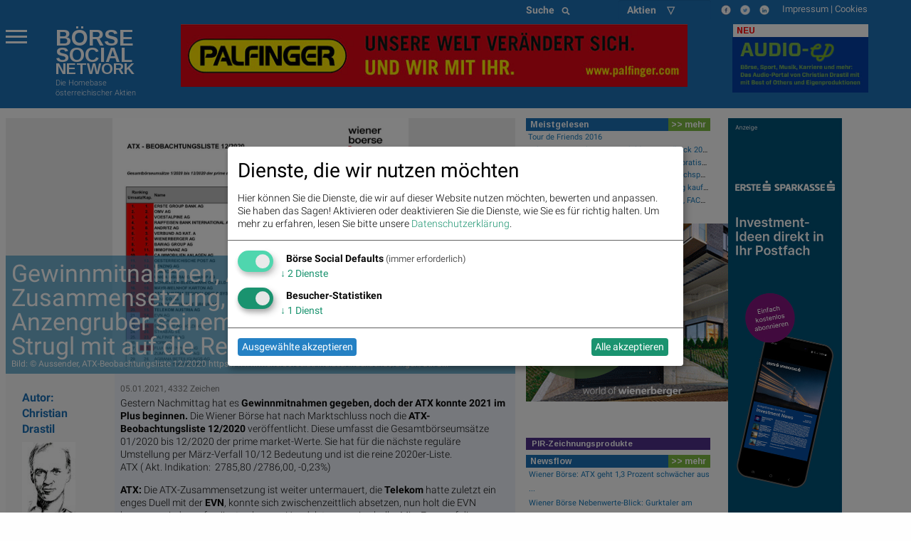

--- FILE ---
content_type: text/html; charset=utf-8
request_url: https://www.boerse-social.com/2021/01/05/gewinnmitnahmen_atxfive_vor_neuer_zusammensetzung_was_wolfgang_anzengruber_seinem_nachfolger_michael_strugl_mit_auf_die_reise_gibt_christian_drastil
body_size: 34140
content:




<!DOCTYPE html>
<head>
  <title>Gewinnmitnahmen, ATXFive vor neuer Zusammensetzung, was Wolfgang Anzengruber seinem Nachfolger Michael Strugl mit auf die Reise gibt (Christian Drastil) | boerse-social.com</title>
  <meta charset="utf-8" />
  <link rel="bookmark icon" href="/favicon.ico">
  <link rel="shorcut icon" href="/favicon.ico">

  <meta name="viewport" content="width=device-width, initial-scale=1.0" />
  <meta name="keywords" lang="de" content="Gestern,Nachmittag,Gewinnmitnahmen,ATX,Plus,Die,Wiener,B&amp;ouml;rse,Marktschluss,ATX-Beobachtungsliste,Diese,Gesamtb&amp;ouml;rseums&amp;auml;tze,market-Werte.,Sie,Umstellung,M&amp;auml;rz-Verfall" >
  <meta name="description" lang="de" content="Gewinnmitnahmen  ATXFive vor neuer Zusammensetzung  was Wolfgang Anzengruber seinem Nachfolger Michael Strugl mit auf die Reise gibt Christian Drastil Gestern Nachmittag hat es Gewinnmitnahmen gegeben  doch der ATX konnte 2021 im Plus beginnen. Die Wiener B&amp;ouml;rse nach Marktschluss noch ATX-Beobachtungsliste 12/2020 ver&amp;ouml;ffentlicht. Diese umfasst Gesamtb&amp;ouml;rseums&amp;auml;tze 01/2020 bis prime market-Werte. Sie f&amp;uuml;r n&amp;auml;chste regul&amp;auml;re Umstellung per M&amp;auml;rz-Verfall">
  <meta property="og:title" content="Gewinnmitnahmen, ATXFive vor neuer Zusammensetzung, was Wolfgang Anzengruber seinem Nachfolger Michael Strugl mit auf die Reise gibt (Christian Drastil) | boerse-social.com">
  <meta property="og:site_name" content="boerse-social.com">
  <meta name="twitter:card" content="summary_large_image" />
  <meta name="twitter:site" content="@boerse-social.com" />
  <meta name="twitter:title" content="Gewinnmitnahmen, ATXFive vor neuer Zusammensetzung, was Wolfgang Anzengruber seinem Nachfolger Michael Strugl mit auf die Reise gibt (Christian Drastil)" />
  <meta name="twitter:description" content="Gewinnmitnahmen  ATXFive vor neuer Zusammensetzung  was Wolfgang Anzengruber seinem Nachfolger Michael Strugl mit auf die Reise gibt Christian Drastil Gestern Nachmittag hat es Gewinnmitnahmen gegeben  doch der ATX konnte 2021 im Plus beginnen. Die Wiener B&amp;ouml;rse nach Marktschluss noch ATX-Beobachtungsliste 12/2020 ver&amp;ouml;ffentlicht. Diese umfasst Gesamtb&amp;ouml;rseums&amp;auml;tze 01/2020 bis prime market-Werte. Sie f&amp;uuml;r n&amp;auml;chste regul&amp;auml;re Umstellung per M&amp;auml;rz-Verfall" />
  
  <meta property="og:image" content="https://www.boerse-social.com/media/Content/fmf_Image_online/image/85555/scalex/1000/scaley/550;.jpg">
  <meta name="twitter:image" content="https://www.boerse-social.com/media/Content/fmf_Image_online/image/85555/scalex/1000/scaley/550;.jpg?1.01" />
  <meta property="og:image:width" content="1000" />
  <meta property="og:image:height" content="550" />
  <style>
  div.article div div a img { margin-right:5px }
  div.article { word-wrap:break-word }
  div.twitter_link a { color:#053FA3; }
  div.article div.column-block { float:left; width:50% }
  .vontobel_table tr td { font-size:14px; padding:0 }
  .big-data-table { width:400px }
  .big-data-table tr td { font-size:11px }
  table.big-data-table thead tr th { font-size:11px }
  .big-data-table tr th { font-size:11px }
  table.vontobel_table tr.even, table tr.alt, table tr:nth-of-type(even) {
    background: transparent;
  }
  div.article h1 { font-size:20px; font-weight:bold }
  div.article h2 { font-size:16px; font-weight:bold }
  div.article h3 { font-size:14px; font-weight:bold }
  span.ba div {float:left;}
  .gl :not(#datatable1), .c :not(#datatable1), .i :not(#datatable1), .d :not(#datatable1), .ba :not(#datatable1){float:right}
  span.c div {float:left;padding-left:5px;}
  span.d div {float:left;padding-left:5px;}
  span.stock_detail {float:left}
  green, .up { color: #080; background-color: transparent ! important }
  red, .down { color: #800; background-color: transparent ! important }
    .icon-wrapper {
        display: inline-block;
        font-weight:200;
        margin-left:10px;
        color:#fff;
    }
    .icon-wrapper div { margin-top: 10px;}
    .custom-icon-small {
        background: #1d70b6;
        border-radius: 100%;
        border: 2px solid #fff;
        box-shadow: 0 1px 10px rgba(29, 112, 182, 0.86);
        color: #fff;
        display: table-cell;
        font-size: 10px;
        height: 25px;
        padding: 5px;
        text-align: center;
        transition: .5s;
        vertical-align: middle;
        width: 25px;
    }
    .fix-editor {
        display: none;
    }
    .flex-parent {
    display: flex;
    align-items: center;
    padding: 0.2rem;
    font-size: 0.75rem;
    }
    .long-and-truncated {
     flex: 1;

     white-space: nowrap;
     overflow: hidden;
     text-overflow: ellipsis;
    }
      #productTable tr td, #productTable tr th {font-size:10px}

    @media screen and (min-width: 601px) {
      h1.rsSlideTitle {
        font-size: 34px !important;
        line-height:34px;
        padding:8px;
      }
    }

    /* If the screen size is 600px wide or less, set the font-size of <div> to 30px */
    @media screen and (max-width: 600px) {
      h1.rsSlideTitle {
        font-size: 23px !important;
        line-height:23px;
        padding:5px;
      }
    }
table.c_stickyTable td {
font-size: 12px !important;
line-height: 12px;
}
  </style>
<style>
.menu-icon::after {background: #fff; box-shadow: 0 7px 0 #fff, 0 14px 0 #fff;}
.scroll-text {
  height: 4.6em;
  overflow: hidden;
}
.scroll-text li a { font-size:12px}
tr.small,td.small {font-size:10px}
p.content { font-size: 11px; font-weight: 200; line-height: 14px}
div.green {
  color: #00a400;
  background: none;
}
tbody.indizes td { padding: 0.3rem }
#datatable1.indizes td { border:0 }
div.red {
  color: #ca0000;
  background: none;
}
div.green_ind {
  color: #00a400;
  background: rgb(0, 0, 0) transparent;
  float: left;
  font-size: 14px
}

div.red_ind {
  color: #ca0000;
  background: rgb(0, 0, 0) transparent;
  float: left;
  font-size: 14px
}
ul.wbag {list-style-type: none;    list-style-position: inside;margin-left:0;  }
li.wbag {font-size:11px; display: block; padding-left:4px}
div.green_hard {
  color: #00FF33
}

div.red_hard {
  color: #FF0000
}

#datatable1 td.d {
  text-align: right;
}

#datatable1 td.i {
  text-align: right;
}

#datatable1 td.c {
  text-align: right;
}

#datatable1 td.c div {
  background-repeat: no-repeat;
}

#datatable1 td.c div.up {
  background-color: #00ff00;
}

#datatable1 td.c div.down {
  background-color: #FF0000;
}

.up {
  background-color: #00ff00;
}

.down {
  background-color: #FF0000;
}

.up_text {
  color: #00bb00;
}

.down_text {
  color: #dd0000;
}

#datatable1 td.gl {
  text-align: right;
}

#datatable1 td.gl div.up {
  background-color: #00ff00;
}

#datatable1 td.gl div.down {
  background-color: #FF0000;
}

#datatable1 td.change {
  text-align: right;
}

#datatable1 td.change div.green {
  background-color: #00ff00;
}

#datatable1 td.change div.red {
  background-color: #FF0000;
}

#datatable1 td {border-top: 1px solid #f1f1f1;border-bottom: 1px solid #f1f1f1}
.green {
  background-color: #00bb00;
}

.red {
  background-color: #dd0000;
}
li {line-height: 20px}
.article p span {font-family: Roboto  !important; font-weight: 200; font-size: 14px; line-height: 1.3; letter-spacing: normal !important; background-color: transparent !important}
.article p {font-family: Roboto  !important; font-weight: 200; font-size: 14px; line-height: 1.3; letter-spacing: normal !important; background-color: transparent !important}
p.red { color:#800;float:left;margin:0 } 
p.green { color:#080;float:left;margin:0 } 
p.black {float:left;margin:0}
p.break {clear: both;margin:0;line-height:0 !important} 
p.break2 {clear: both;margin:0;line-height:16px} 
p.gabb {margin:0; -webkit-margin-after: 0;-webkit-margin-before: 0}
</style>

<link rel="bookmark icon" href="/favicon.ico">
<link rel="shorcut icon" href="/favicon.ico">
<!-- paulirish.com/2008/conditional-stylesheets-vs-css-hacks-answer-neither/ -->
<!--[if lt IE 7]> <html class="no-js lt-ie9 lt-ie8 lt-ie7" lang="de"> <![endif]-->
<!--[if IE 7]>    <html class="no-js lt-ie9 lt-ie8" lang="de"> <![endif]-->
<!--[if IE 8]>    <html class="no-js lt-ie9" lang="de"> <![endif]-->
<!--[if gt IE 8]><!--> <html lang="de"> <!--<![endif]-->
<!-- link rel="stylesheet" type="text/css" href="/assets/css/bsn.css?6.02"></link>
<link rel="stylesheet" type="text/css" href="/assets/fonts/woff.css?6.02"></link -->
<script>
    var days_period;
    var best_perf;
</script>
<!-- script type='text/javascript' src='https://boerse-social.com/www/delivery/spcjs.php?id=1'></script -->
<script src="/dist/bsn/styles.js?6.02"></script>
<script src="/dist/bsn/bsn.js?6.02"></script>


<!-- Matomo -->
<script>
  var _paq = window._paq = window._paq || [];
  /* tracker methods like "setCustomDimension" should be called before "trackPageView" */
  _paq.push(['requireCookieConsent']);
  _paq.push(['trackPageView']);
  _paq.push(['enableLinkTracking']);
  (function() {
    var u="https://stats.fc-chladek-drastil.com/";
    _paq.push(['setTrackerUrl', u+'matomo.php']);
    _paq.push(['setSiteId', '1']);
    var d=document, g=d.createElement('script'), s=d.getElementsByTagName('script')[0];
    g.async=true; g.src=u+'matomo.js'; s.parentNode.insertBefore(g,s);
  })();
</script>
<!-- End Matomo Code -->


<!-- script type="text/plain" data-type="application/javascript" data-name="google-analytics" data-src="/release/javascripts/f81.js"></script -->

<!-- IE Fix for HTML5 Tags -->
<!--[if lt IE 9]>
<link rel="stylesheet" href="/stylesheets/presentation_ie.css">
<script src="http://html5shiv.googlecode.com/svn/trunk/html5.js"></script>
<![endif]-->
<link rel="alternate" href="/feed" type="application/rss+xml" title="Börse Social News Feed">
<!-- For third-generation iPad with high-resolution Retina display: -->
<link rel="apple-touch-icon-precomposed" sizes="144x144" href="/images/icons/apple-touch-icon-144x144-precomposed.png?1.01">
<!-- For iPhone with high-resolution Retina display: -->
<link rel="apple-touch-icon-precomposed" sizes="114x114" href="/images/icons/apple-touch-icon-114x114-precomposed.png?1.01">
<!-- For first- and second-generation iPad: -->
<link rel="apple-touch-icon-precomposed" sizes="72x72" href="/images/icons/apple-touch-icon-72x72-precomposed.png?1.01">
<!-- For non-Retina iPhone, iPod Touch, and Android 2.1+ devices: -->
<link rel="apple-touch-icon-precomposed" href="/images/icons/apple-touch-icon-precomposed.png?1.01">
<!-- For non-Retina iPhone, iPod Touch, and Android 2.1+ devices: -->
<!-- Begin Cookie Consent plugin by Silktide - http://silktide.com/cookieconsent -->
<script type="text/javascript">
window.dsgvo_options = {"message":"Die BSN-Site verwendet Cookies, um das Angebot nutzerfreundlicher, effektiver und sicherer zu machen. Darunter sind auch Cookies von Drittanbietern, die spezielle Services ermöglichen. Nähere Informationen dazu, sowie zur Verhinderung von Cookies finden Sie unter","dismiss":"Verstanden","learnMore":"Datenschutz.","link":"/cookies","theme":"/stylesheets/cookieconsent"};
</script>
<style>
/* .off-canvas-wrapper-inner {background-color:#1d70b6} */
    .flex-parent {
    display: flex;
    align-items: center;
    padding: 0.2rem;
    font-size: 0.75rem;
    }
    .long-and-truncated {
     flex: 1;

     white-space: nowrap;
     overflow: hidden;
     text-overflow: ellipsis;
    }
table.c_stickyTable { width:100% }
table.c_stickyTable tfoot { background-color:#b4338b;font-size:6px;font-weight:bold;color:#fff;}
table.c_stickyTable thead { background-color:#b4338b;font-size:6px;color:#fff;}
table.c_stickyTable thead a { background-color:#b4338b;font-size:12px;color:#fff;font-weight:bold}
table.c_stickyTable th { padding-left:5px; font-size:6px;line-height:10px}
table.c_stickyTable td { font-size:6px;line-height:12px }
table.c_stickyTable td div { font-size:12px;line-height:12px }
table.c_stickyTable td span.positive, table.c_stickyTable td span.positive strong { color: #45b246  }
table.c_stickyTable td span.negative, table.c_stickyTable td span.negative strong { color: #f1423b  }
table.c_stickyTable td br { line-height:6px;    margin: 8px 0; }
table.c_stickyTable thead th:nth-child(7), table.c_stickyTable thead th:nth-child(8){
        display: none;
}
table.c_stickyTable tr td:nth-child(7), table.c_stickyTable tr td:nth-child(8) {
        display: none;
}
.hide_from_pdf { display:none }
    .circle_small {
        height: 24px;
        width: 24px;
        border-radius: 50%;
        background: url(/static/images/play_brown.png) center/cover;
        margin: 0 2px 2px 5px;
        float: right;
        -webkit-shape-outside: circle();
        shape-outside: circle();
    }
    p.fade-out {
        position: relative;
    }
    p.fade-out:after {
        content: "";
        height: 100%;
        width: 100%;
        position: absolute;
        bottom: 0;
        left: 0;
        background: linear-gradient(to bottom, rgba(255,255,255,0), #eef2f9);
    }
    #paywall-wrapper {
        padding: 35px;
        border-radius: 5px;
        position: relative;
        margin-bottom: 30px;
        box-shadow: 0px 0px 20px -1px rgba(0,0,0,0.20);
    }
    #paywall-wrapper * {
        text-align: center;
    }
    #paywall-wrapper .button {
        left: 20%;
        color:#fff;
        font-weight: bold;
        transform: translateX(-50%);
        position: relative;
    }
    .premium {visibility: hidden; display:none}
.klaro .cookie-modal .cm-modal.cm-klaro {
    background-color: #fff !important;
}
.cm-header h1, .cm-header p span {
    color: #000 !important;
}
</style>

<style>
  h3.logo { font-family:Arimo;font-weight:bold;line-height:0.8em;margin-bottom:0;font-size: 2.15278rem }
  h3.logo2 { font-family:Arimo;font-weight:bold;line-height:0.8em;font-size: 1.99278rem;margin-bottom:0 }
  h5.logo {line-height:0.9em;font-family:Arimo;font-weight:bold; font-size: 1.48889rem}
  h5.logo2 {line-height:0.9em;font-family:Arimo;font-weight:bold; font-size: 1.48889rem}
</style>
<div class="reveal ui-widget-content" id="dsgvo" aria-labelledby="exampleModalHeader11" data-reveal data-close-on-esc="false" data-close-on-click="false" data-reset-on-close="true"  style="border-radius: 5px;height:70%;">
<div class="grid-container">
  <div class="grid-x grid-margin-x" style="background-color:#1d70b6;color:#fff">
    <div class="large-4 medium-5 columns" style="background-color:#1d70b6;margin-top:0;margin-left:20px">
      <p></p>
      <a href="/" style="color:#fff">
        <div style="float:left">
          <h3 class="logo">BÖRSE</h3>
          <h3 class="logo2">SOCIAL</h3>
          <h5 class="logo hide-for-small-only">NETWORK</h5>
          <h5 class="logo2 show-for-small-only">NETWORK</h5>
          </div>
        </a>
      </div>
    </div>
  </div>    
<p style="font-size:16px;padding:15px">
<b>Ich stimme der Verwendung von Cookies zu. Auch wenn ich diese Website weiter nutze, gilt dies als Zustimmung.</b>
</p>
<p style="font-size:16px;padding:15px;padding-top:10px">
Bitte lesen und akzeptieren Sie die <a href="/datenschutz">Datenschutzinformation und Cookie-Informationen</a>, damit Sie unser Angebot weiter nutzen können. Natürlich können Sie diese Einwilligung jederzeit widerrufen.
<br><br>
<br><br>

      <button type="button" data-cc-event="click:dismiss"  class="cc_btn cc_btn_accept_all button radius bordered shadow primary" style="font-size:18px;">Akzeptieren und schliessen</button>

</p>
<br><br>

</div>
<script>
$(document).foundation();
</script>
<!-- script type="text/javascript" src="/release/javascripts/dsgvo.js?1.04"></script -->



      

</head>
<body>

<!-- begin main content section -->
<div class="off-canvas-wrapper">
  <div class="off-canvas-wrapper-inner" data-off-canvas-wrapper>
    <div class="multilevel-offcanvas off-canvas position-left" id="offCanvasLeft" data-off-canvas>
      <p></p>
<ul class="vertical menu accordion-menu" data-accordion-menu>  
  <li><a href="/bsngine" style=""><span>BSNgine</span></a></li>
  <li><a href="/page/newsflow" style=""><span>Newsflow</span></a></li>
  <li><a href="/category/apa" style=""><span>APA-OTS</span></a></li>
    <li><a href="/best-of" style=""><span>Meistgelesen</span></a></li>
  <li><a href="/stats/socialtops" style=""><span>Meistgeklickte Companies</span></a></li>
    <li><a href="/newsletter" style=""><span>Useletter</span></a></li>
    <li><a href="/roadshow" style=""><span>Roadshow</span></a></li>
    <li><a href="/investment-cases" style=""><span>Investment Cases</span></a></li>
    <li><a href="/austrianworldwideroadshow" style="">Austrian Visual Worldwide Roadshow</a></li>
    <!-- li class="has-dropdown"><a href="/virtuellefinanzmarktmesse/"  style=""><span>Visual RS</span></a -->
    <!--ul class="menu vertical nested">
      <li ><a href="/virtuellemesse/130416" style="">3. Virtuelle Messe Gold &amp; Silber</a></li>
      <li ><a href="/virtuellemesse/111115" style="">2. Virtuelle Messe Gold &amp; Silber</a></li>
      <li ><a href="/virtuellemesse/300915" style="">Roadshow &amp; Virtuelle Messe 30.9.2015</a></li>
      <li ><a href="/virtuellemesse" style="">Virtuelle Messe Gold &amp; Silber</a></li>
      <li ><a href="/visualroadshow/1235" style="">Visual Runplugged</a></li>
      <li ><a href="/visualroadshow/1196" style="">Buwog/Immofinanz</a></li>
      <li ><a href="/visualroadshow/1121" style="">S Immo</a></li>
      <li ><a href="/visualroadshow/1052" style="">AT&amp;S</a></li>
    </ul -->
  </li>
    <li><a href="/companyreports/2022" style=""><span>Company Reports</span></a></li>
    <li class="has-dropdown"><a style=";"><span>Awards</span></a>
    <ul class="menu vertical nested">
      <li><a href="/smeil" style=""><span>Smeil Award</span></a></li>
      <li><a href="http://runplugged.com/baa" style=""><span>BAA</span></a></li>
      <li><a href="/hall-of-fame" style=""><span>Hall of Fame</span></a></li>
      <li><a href="/numberone/2022" style=""><span>Number One 2022</span></a></li>
      <li><a href="/numberone/2021" style=""><span>Number One 2021</span></a></li>
      <li><a href="/numberone/2020" style=""><span>Number One 2020</span></a></li>
      <li><a href="/numberone/2019" style=""><span>Number One 2019</span></a></li>
      <li><a href="/numberone/2018" style=""><span>Number One 2018</span></a></li>
      <li><a href="/numberone/2017" style=""><span>Number One 2017</span></a></li>
      <li><a href="/numberone/2016" style=""><span>Number One 2016</span></a></li>
      <li><a href="/numberone/2015" style=""><span>Number One 2015</span></a></li>
      <li><a href="/numberone/2014" style=""><span>Number One 2014</span></a></li>
      <li><a href="/2014/04/30/upside_award_an_runtastic_vor_linemetrics_und_willhabenat_1" style=""><span>UPside award</span></a></li>
    </ul>
  </li>
    <li><a href="http://www.christian-drastil.com/fach-pdf" style=""><span>Fach-PDF</span></a></li>
    <li><a href="/fachheft" style=""><span>Fachhefte</span></a>
  </li>
    <li><a href="https://www.wikifolio.com/de/at/p/smeilinho" style=""><span>CD wikifolio</span></a></li>
    <li><a href="/tv" style=""><span>TV</span></a></li>

    <li><a href="http://christian-drastil.com/blog" style=""><span>CD &amp; friends</span></a></li>
    <li><a href="http://photaq.com" style=""><span>photaq.com</span></a></li>
    <li><a href="http://finanzmarktmashup.at" style=""><span>Mashup</span></a></li>
    <li><a href="http://runplugged.com" style=""><span>runplugged.com</span></a></li>
  <li><a href="http://gruessen.net" style="" ><span>gruessen.net</span></a></li>
    <li><a href="https://www.facebook.com/groups/GeldanlageNetwork/" target="_blank"><img class="lazyload" original="/static/images/fb_small_f.png" style="height:18px;margin-top:4px;margin-bottom:-4px;padding-bottom:0;line-height:18px"></a></li>
  <li><a href="https://www.facebook.com/groups/Sportsblogged/" target="_blank"><img class="lazyload" original="/static/images/fb_small_s.png" style="height:18px;margin-top:4px;margin-bottom:-4px;padding-bottom:0;line-height:18px"></a></li>
  <li><a href="https://twitter.com/drastil" target="_blank"><img class="lazyload" original="/static/images/tw_small_t.png" style="height:18px;margin-top:4px;margin-bottom:-4px;padding-bottom:0;line-height:18px"></a></li>
  <li><a href="https://www.linkedin.com/in/christiandrastil/" target="_blank"><img class="lazyload" original="/static/images/linked.png" style="height:18px;margin-top:4px;margin-bottom:-4px;padding-bottom:0;line-height:18px"></a></li>
</ul>

      <!-- left off-canvas markup -->
    </div>
    <div class="off-canvas-content" data-off-canvas-content>
      
<div class="large-14 small-14 colums">
  <div class="row" style="background-color:#1d70b6;margin-left:0;margin-right:0;max-width:100%">
    <div class="large-8 columns hide-for-small-only">
    </div>
    <div class="large-3 columns hide-for-small-only">
      <div style="width:50%;float:left">
        <style>
.searchbar {
  /* margin: 1rem; */
  margin-bottom:0;
}

.searchbar.input-group {
  
}

.search-field {
  width: 0;
  height: 28px;
  margin-left: 1rem;
  padding: 0;
  border: none;
  transition: all 0.5s ease;
}

.expand-search {
  width: 100%;
  max-width: calc(100%);
  border: 1px solid #c9c9c9;
  padding: .1rem;
}

.input-group-button svg {
  width: 11px;
  height: 11px;
}

/* .button {
  padding: 0;
  margin:0;
  /* border-radius: 50px; */
} */
</style>
<div class="input-group searchbar">
  <div class="input-group-button">
    <button class="search" style="font-size:14px;color:#fff;font-weight:700;">
      Suche &nbsp;
      <i class="fas fa-search"></i>
    </button>
  </div>
  <form action="https://boerse-social.com/search/" method="get" class="search_content search_ie">
  <input name="query" class="input-field search-field" type="search" style="margin:0;font-size:11px;margin-left:10px" placeholder="Archiv-Suche ..." />
  </form>
</div>

      </div>
      <div style="width:50%;float:left" class="hide-for-small-only">
        <style>
.chosen-select {display:none}
.chosen-container {    float:left; }
select.form-control + .chosen-container.chosen-container-single .chosen-single {
    display: block;
    width: 100%;
    height: 28px;
    padding: 4px 12px;
    padding-bottom:0;
    font-size: 14px;
    font-weight:700;
    line-height: 1.428571429;
    color: #fff;
    vertical-align: middle;
    background-color: #1d70b6;
    border: 0px solid #ccc;
    border-radius: 4px;
    -webkit-box-shadow: inset 0 1px 1px rgba(0,0,0,0.075);
    box-shadow: inset 0 1px 1px rgba(0,0,0,0.075);
    -webkit-transition: border-color ease-in-out .15s,box-shadow ease-in-out .15s;
    transition: border-color ease-in-out .15s,box-shadow ease-in-out .15s;
    background-image:none;
}

select.form-control + .chosen-container.chosen-container-single .chosen-single div {
    top:4px;
    color:#000;
    visibility: hidden;
}

select.form-control + .chosen-container .chosen-drop {
    background-color: #FFF;
    border: 1px solid #CCC;
    border: 1px solid rgba(0, 0, 0, 0.15);
    border-radius: 4px;
    -webkit-box-shadow: 0 6px 12px rgba(0, 0, 0, 0.175);
    box-shadow: 0 6px 12px rgba(0, 0, 0, 0.175);
    background-clip: padding-box;
    margin: 2px 0 0;

}

select.form-control + .chosen-container .chosen-search input[type=text] {
    display: block;
    width: 100%;
    height: 22px;
    padding: 6px 12px;
    font-size: 11px;
    line-height: 1.428571429;
    color: #555;
    vertical-align: middle;
    background-color: #FFF;
    border: 1px solid #CCC;
    border-radius: 4px;
    -webkit-box-shadow: inset 0 1px 1px rgba(0, 0, 0, 0.075);
    box-shadow: inset 0 1px 1px rgba(0, 0, 0, 0.075);
    -webkit-transition: border-color ease-in-out 0.15s, box-shadow ease-in-out 0.15s;
    transition: border-color ease-in-out 0.15s, box-shadow ease-in-out 0.15s;
    background-image:none;
}

select.form-control + .chosen-container .chosen-results {
    margin: 2px 0 0;
    padding: 5px 0;
    font-size: 12px;
    list-style: none;
    background-color: #fff;
    margin-bottom: 5px;
}

select.form-control + .chosen-container .chosen-results li ,
select.form-control + .chosen-container .chosen-results li.active-result {
    display: block;
    padding: 3px 20px;
    clear: both;
    font-weight: normal;
    line-height: 1.428571429;
    color: #333;
    white-space: nowrap;
    background-image:none;
}
select.form-control + .chosen-container .chosen-results li:hover,
select.form-control + .chosen-container .chosen-results li.active-result:hover,
select.form-control + .chosen-container .chosen-results li.highlighted
{
    color: #FFF;
    text-decoration: none;
    background-color: #428BCA;
    background-image:none;
}

select.form-control + .chosen-container-multi .chosen-choices {
    display: block;
    width: 100%;
    min-height: 22px;
    padding: 6px;
    font-size: 11px;
    line-height: 1.428571429;
    color: #555;
    vertical-align: middle;
    background-color: #FFF;
    border: 1px solid #CCC;
    border-radius: 4px;
    -webkit-box-shadow: inset 0 1px 1px rgba(0, 0, 0, 0.075);
    box-shadow: inset 0 1px 1px rgba(0, 0, 0, 0.075);
    -webkit-transition: border-color ease-in-out 0.15s, box-shadow ease-in-out 0.15s;
    transition: border-color ease-in-out 0.15s, box-shadow ease-in-out 0.15s;
    background-image:none;
}

select.form-control + .chosen-container-multi .chosen-choices li.search-field input[type="text"] {
    height:auto;
    padding:5px 0;
}

select.form-control + .chosen-container-multi .chosen-choices li.search-choice {

    background-image: none;
    padding: 3px 24px 3px 5px;
    margin: 0 6px 0 0;
    font-size: 12px;
    font-weight: normal;
    line-height: 1.428571429;
    text-align: center;
    white-space: nowrap;
    vertical-align: middle;
    cursor: pointer;
    border: 1px solid #ccc;
    border-radius: 4px;
    color: #333;
    background-color: #FFF;
    border-color: #CCC;
}

select.form-control + .chosen-container-multi .chosen-choices li.search-choice .search-choice-close {
    top:8px;
    right:6px;
}

select.form-control + .chosen-container-multi.chosen-container-active .chosen-choices,
select.form-control + .chosen-container.chosen-container-single.chosen-container-active .chosen-single,
select.form-control + .chosen-container .chosen-search input[type=text]:focus{
    border-color: #66AFE9;
    outline: 0;
    -webkit-box-shadow: inset 0 1px 1px rgba(0, 0, 0, 0.075),0 0 8px rgba(102, 175, 233, 0.6);
    box-shadow: inset 0 1px 1px rgba(0, 0, 0, 0.075),0 0 8px rgba(102, 175, 233, 0.6);
}

select.form-control + .chosen-container-multi .chosen-results li.result-selected{
    display: list-item;
    color: #ccc;
    cursor: default;
    background-color: white;
}</style>
    <select data-placeholder="Aktien &nbsp;&nbsp;&nbsp;&nbsp;&#9661;" class="chosen-select form-control">
        <option value=""></option>
        <option value="" selected="selected" ></option>
        <option value="3d_systems"  >3D Systems</option>
        <option value="3m_company"  >3M</option>
        <option value="aareal_bank_ag"  >Aareal Bank</option>
        <option value="acuity_brands"  >Acuity Brands</option>
        <option value="addiko_bank"  >Addiko Bank</option>
        <option value="/adidas"  >adidas</option>
        <option value="/adlerrealestate"  >Adler Real Estate</option>
        <option value="amd"  >Advanced Micro Devices, Inc.</option>
        <option value="/advaoptical"  >ADVA Optical Networking</option>
        <option value="agrana"  >Agrana</option>
        <option value="ahlers"  >Ahlers</option>
        <option value="/airbnb"  >Airbnb</option>
        <option value="airbus"  >Airbus Group</option>
        <option value="/aixtron"  >Aixtron</option>
        <option value="alcoa"  >Alcoa</option>
        <option value="alibaba"  >Alibaba Group Holding</option>
        <option value="/allianz"  >Allianz</option>
        <option value="alphabet"  >Alphabet</option>
        <option value="alphabet-a"  >Alphabet-A</option>
        <option value="altaba"  >Altaba</option>
        <option value="/amag"  >Amag</option>
        <option value="amazoncom_inc"  >Amazon</option>
        <option value="ambarella"  >Ambarella</option>
        <option value="american_express_co"  >American Express</option>
        <option value="amgen"  >Amgen</option>
        <option value="/ams"  >ams-Osram</option>
        <option value="/andritz"  >Andritz</option>
        <option value="apache_corp"  >Apache Corp.</option>
        <option value="/apple"  >Apple</option>
        <option value="/athosimmobilien"  >Athos Immobilien</option>
        <option value="/ats"  >AT&S</option>
        <option value="att_inc"  >AT&T</option>
        <option value="aumann"  >Aumann</option>
        <option value="/aurelius"  >Aurelius</option>
        <option value="aurora_cannabis"  >Aurora Cannabis</option>
        <option value="/aurubis"  >Aurubis</option>
        <option value="austriacard_holdings_ag"  >Austriacard Holdings AG</option>
        <option value="axa"  >AXA</option>
        <option value="/axelspringer"  >Axel Springer</option>
        <option value="baader_bank"  >Baader Bank</option>
        <option value="baidu"  >Baidu</option>
        <option value="/balda"  >Balda</option>
        <option value="ballard_power_systems"  >Ballard Power Systems</option>
        <option value="bco_santander_centrhispano_sa"  >Banco Santander</option>
        <option value="barrick_gold_corp"  >Barrick Gold</option>
        <option value="/basf"  >BASF</option>
        <option value="baumot_group"  >Baumot Group</option>
        <option value="/bawag"  >Bawag</option>
        <option value="baxter_international_inc"  >Baxter International</option>
        <option value="/bayer"  >Bayer</option>
        <option value="/baywa"  >BayWa</option>
        <option value="bb_biotech"  >BB Biotech</option>
        <option value="/bechtle"  >Bechtle</option>
        <option value="beghelli"  >Beghelli</option>
        <option value="berkshire_hathaway"  >Berkshire Hathaway</option>
        <option value="/bertelsmann"  >Bertelsmann</option>
        <option value="/betathome"  >bet-at-home.com</option>
        <option value="beyond_meat"  >Beyond Meat</option>
        <option value="/bilfinger"  >Bilfinger</option>
        <option value="/biofrontera"  >Biofrontera</option>
        <option value="biogen_idec"  >Biogen Idec</option>
        <option value="/biontech"  >BioNTech</option>
        <option value="bitrush"  >Bitrush</option>
        <option value="/bks"  >BKS Bank Stamm</option>
        <option value="/bmw"  >BMW</option>
        <option value="bnp_paribas"  >BNP Paribas</option>
        <option value="boeing_company"  >Boeing</option>
        <option value="/borussiadortmund"  >Borussia Dortmund</option>
        <option value="bp_plc"  >BP Plc</option>
        <option value="bt_group"  >BT Group</option>
        <option value="btv_ag"  >BTV AG</option>
        <option value="/caimmo"  >CA Immo</option>
        <option value="callaway_golf"  >Callaway Golf</option>
        <option value="canadian_solar_inc"  >Canadian Solar</option>
        <option value="/cancom"  >Cancom</option>
        <option value="cargotec"  >Cargotec</option>
        <option value="/carlzeissmeditec"  >Carl Zeiss Meditec</option>
        <option value="caterpillar_inc"  >Caterpillar</option>
        <option value="/celesio"  >Celesio</option>
        <option value="century"  >Century</option>
        <option value="chevron_corp"  >Chevron</option>
        <option value="/choruscleanenergy"  >Chorus Clean energy</option>
        <option value="cisco_systems_inc"  >Cisco</option>
        <option value="cleen_energy"  >Cleen Energy</option>
        <option value="coca-cola_co_the"  >Coca-Cola</option>
        <option value="coinbase_global"  >Coinbase Global</option>
        <option value="/commerzbank"  >Commerzbank</option>
        <option value="consus"  >Consus Real Estate</option>
        <option value="/continental"  >Continental</option>
        <option value="/covestro"  >Covestro</option>
        <option value="/immofinanz"  >CPI Europe AG</option>
        <option value="credit_suisse"  >Credit Suisse</option>
        <option value="cree"  >Cree</option>
        <option value="/ctseventim"  >CTS Eventim</option>
        <option value="/deliveryhero"  >Delivery Hero</option>
        <option value="dentsply_sirona"  >Dentsply Sirona</option>
        <option value="/deutschebank"  >Deutsche Bank</option>
        <option value="/dtboerseumtausch"  >Deutsche Boerse z.Umt.</option>
        <option value="/deutschepfandbriefbank"  >Deutsche Pfandbriefbank</option>
        <option value="/deutschepost"  >Deutsche Post</option>
        <option value="/deutschepostbank"  >Deutsche Postbank</option>
        <option value="/deutschetelekom"  >Deutsche Telekom</option>
        <option value="/deutschewohnen"  >Deutsche Wohnen</option>
        <option value="dialight"  >Dialight</option>
        <option value="/dmgmoriseiki"  >DMG Mori Seiki</option>
        <option value="/doco"  >DO&CO</option>
        <option value="dowdupont_inc"  >DowDuPont Inc.</option>
        <option value="dow_inc"  >Dow Inc.</option>
        <option value="/dragerwerk"  >Drägerwerk</option>
        <option value="/drillisch"  >Drillisch</option>
        <option value="dropbox"  >Dropbox</option>
        <option value="/duerr"  >Duerr</option>
        <option value="dupont"  >DuPont</option>
        <option value="dws_group"  >DWS Group</option>
        <option value="ehang"  >EHang</option>
        <option value="/elringklinger"  >ElringKlinger</option>
        <option value="/eon"  >E.ON </option>
        <option value="/epigenomics"  >Epigenomics</option>
        <option value="/erste"  >Erste Group</option>
        <option value="/el"  >European Lithium</option>
        <option value="eurotelesites_ag"  >EuroTeleSites AG</option>
        <option value="/evn"  >EVN</option>
        <option value="/evonik"  >Evonik</option>
        <option value="/evotec"  >Evotec</option>
        <option value="exxon_mobil_corp"  >Exxon</option>
        <option value="/fabasoft"  >Fabasoft</option>
        <option value="/facc"  >FACC</option>
        <option value="fedex_corp"  >FedEx Corp</option>
        <option value="/fielmann"  >Fielmann</option>
        <option value="first_solar_inc"  >First Solar</option>
        <option value="fitbit"  >Fitbit</option>
        <option value="/flughafen"  >Flughafen Wien</option>
        <option value="ford_motor_co"  >Ford Motor Co.</option>
        <option value="/francotyppostalia"  >Francotyp-Postalia</option>
        <option value="/fraport"  >Fraport</option>
        <option value="/frauenthal"  >Frauenthal</option>
        <option value="/freenet"  >freenet</option>
        <option value="/frequentis"  >Frequentis</option>
        <option value="/fresenius"  >Fresenius</option>
        <option value="/freseniusmedical"  >Fresenius Medical Care</option>
        <option value="/fuchspetrolub"  >Fuchs Petrolub</option>
        <option value="gamestop"  >GameStop</option>
        <option value="gazprom"  >Gazprom</option>
        <option value="/geagroup"  >GEA Group</option>
        <option value="geely"  >Geely</option>
        <option value="general_electric_co"  >General Electric</option>
        <option value="generali_assicuraz"  >Generali Assicuraz.</option>
        <option value="general_motors_company"  >General Motors Company</option>
        <option value="/gft"  >GFT Technologies</option>
        <option value="gilead_sciences"  >Gilead Sciences</option>
        <option value="glaxosmithkline"  >GlaxoSmithKline</option>
        <option value="glencore"  >Glencore</option>
        <option value="goldcorp"  >Goldcorp Inc.</option>
        <option value="goldman_sachs_group"  >Goldman Sachs</option>
        <option value="gopro"  >GoPro</option>
        <option value="/grammer"  >Grammer</option>
        <option value="/gurktalerstamm"  >Gurktaler AG Stamm</option>
        <option value="gvc_holdings"  >GVC Holdings</option>
        <option value="/hannoverruck"  >Hannover Rück</option>
        <option value="hanwha"  >Hanwha Q Cells</option>
        <option value="heid_ag"  >Heid AG</option>
        <option value="/heidelbergcement"  >HeidelbergCement</option>
        <option value="/heidelbergerdruck"  >Heidelberger Druckmaschinen</option>
        <option value="/hellahueck"  >Hella Hueck & Co</option>
        <option value="hellofresh"  >HelloFresh</option>
        <option value="/henkel"  >Henkel</option>
        <option value="/hochtief"  >Hochtief</option>
        <option value="home24"  >Home24</option>
        <option value="home_depot_inc"  >Home Depot</option>
        <option value="honda_motor"  >Honda Motor</option>
        <option value="honeywell_intern"  >Honeywell Intern.</option>
        <option value="hsbc_holdings"  >HSBC Holdings</option>
        <option value="/hugoboss"  >Hugo Boss</option>
        <option value="/hypoport"  >Hypoport</option>
        <option value="ibiden_coltd"  >Ibiden Co.Ltd</option>
        <option value="intl_business_machines_corp"  >IBM</option>
        <option value="/ibutec"  >Ibu-Tec</option>
        <option value="/infineon"  >Infineon</option>
        <option value="/innogy"  >Innogy</option>
        <option value="intel_corporation"  >Intel</option>
        <option value="jdcom"  >jd.com</option>
        <option value="/jenoptik"  >Jenoptik</option>
        <option value="jinkosolar_holding_co_ltd"  >JinkoSolar</option>
        <option value="johnson_johnson"  >Johnson & Johnson</option>
        <option value="josef_manner_comp_ag"  >Josef Manner & Comp. AG</option>
        <option value="jp_morgan_chase"  >JP Morgan Chase</option>
        <option value="/kapsch"  >Kapsch TrafficCom</option>
        <option value="/klocknerco"  >Klöckner</option>
        <option value="/klondike"  >Klondike Gold</option>
        <option value="knaus_tabbert"  >Knaus Tabbert</option>
        <option value="/sant"  >Kontron</option>
        <option value="kostad"  >Kostad</option>
        <option value="/ks"  >K+S</option>
        <option value="/kuka"  >KUKA</option>
        <option value="/lanxess"  >Lanxess</option>
        <option value="/legimmobilien"  >LEG Immobilien</option>
        <option value="/lenzing"  >Lenzing</option>
        <option value="/leoni"  >Leoni</option>
        <option value="linkedin"  >LinkedIn</option>
        <option value="/linztextil"  >Linz Textil Holding</option>
        <option value="lion_e-mobility"  >Lion E-Mobility</option>
        <option value="lockheed"  >Lockheed Martin</option>
        <option value="/lpkflaser"  >LPKF Laser</option>
        <option value="/lufthansa"  >Lufthansa</option>
        <option value="lukoil"  >Lukoil</option>
        <option value="lyft"  >Lyft</option>
        <option value="manchester_united"  >Manchester United</option>
        <option value="/manz"  >Manz</option>
        <option value="/marinomed"  >Marinomed Biotech</option>
        <option value="massimo_zanetti_beverage"  >Massimo Zanetti Beverage</option>
        <option value="/mayr"  >Mayr-Melnhof</option>
        <option value="mcdonalds_corp"  >McDonalds</option>
        <option value="/medigene"  >Medigene</option>
        <option value="/daimler"  >Mercedes-Benz Group</option>
        <option value="merck_co_dl-01"  >Merck Co.</option>
        <option value="/merck"  >Merck KGaA</option>
        <option value="/facebook"  >Meta</option>
        <option value="/metro"  >Metro</option>
        <option value="metro_ag_stamm"  >METRO AG Stamm</option>
        <option value="microsoft_corp"  >Microsoft</option>
        <option value="mologen"  >Mologen</option>
        <option value="/morphosys"  >MorphoSys</option>
        <option value="/mtuaero"  >MTU Aero Engines</option>
        <option value="/munichre"  >Münchener Rück</option>
        <option value="/nemetschek"  >Nemetschek</option>
        <option value="nestle_sa"  >Nestlé</option>
        <option value="netease"  >NetEase</option>
        <option value="netflixcom_inc"  >Netflix</option>
        <option value="nike_inc_b"  >Nike</option>
        <option value="/nikola"  >Nikola</option>
        <option value="nintendo"  >Nintendo</option>
        <option value="nippon_express"  >Nippon Express</option>
        <option value="noble_corp_plc"  >Noble Corp plc</option>
        <option value="nokia_corp"  >Nokia</option>
        <option value="/noratis"  >Noratis</option>
        <option value="/nordex"  >Nordex</option>
        <option value="novartis"  >Novartis</option>
        <option value="novo_nordisk"  >Novo Nordisk</option>
        <option value="nvidia"  >Nvidia</option>
        <option value="/o2telefonica"  >O2</option>
        <option value="/oberbank"  >Oberbank AG Stamm</option>
        <option value="/omv"  >OMV</option>
        <option value="orange_s_a"  >Orange</option>
        <option value="/osram"  >Osram Licht</option>
        <option value="/post"  >Österreichische Post</option>
        <option value="/paion"  >Paion</option>
        <option value="/palantir"  >Palantir</option>
        <option value="/palfinger"  >Palfinger</option>
        <option value="pantaflix"  >Pantaflix</option>
        <option value="/paragon"  >paragon</option>
        <option value="/patriziaimmobilien"  >Patrizia Immobilien</option>
        <option value="paypal"  >PayPal</option>
        <option value="/catoil"  >Petro Welt Technologies</option>
        <option value="/pfeiffervacuum"  >Pfeiffer Vacuum</option>
        <option value="pfizer_inc"  >Pfizer</option>
        <option value="philips_lighting"  >Philips Lighting</option>
        <option value="/pierer_mobility"  >Pierer Mobility</option>
        <option value="pinterest"  >Pinterest</option>
        <option value="/pne"  >PNE Wind</option>
        <option value="/polytec"  >Polytec Group</option>
        <option value="/porr"  >Porr</option>
        <option value="/porsche"  >Porsche Automobil Holding</option>
        <option value="postnl"  >PostNL</option>
        <option value="procter_gamble_co"  >Procter & Gamble</option>
        <option value="/publity"  >publity</option>
        <option value="/puma"  >Puma</option>
        <option value="/qsc"  >q.beyond</option>
        <option value="qualcomm_incorporated"  >Qualcomm Incorporated</option>
        <option value="rath_ag"  >Rath AG</option>
        <option value="raytheon_tech"  >Raytheon Technologies</option>
        <option value="/rbi"  >RBI</option>
        <option value="/rheinmetall"  >Rheinmetall</option>
        <option value="rhi_magnesita"  >RHI Magnesita</option>
        <option value="/rhoen"  >Rhoen-Klinikum</option>
        <option value="rib_software"  >RIB Software</option>
        <option value="rio_tinto"  >Rio Tinto</option>
        <option value="roche_gs"  >Roche GS</option>
        <option value="roche_holding"  >Roche Holding </option>
        <option value="/rocketinternet"  >Rocket Internet</option>
        <option value="/rosenbauer"  >Rosenbauer</option>
        <option value="royal_dutch_shell_class_a"  >Royal Dutch Shell</option>
        <option value="rtl_group"  >RTL Group</option>
        <option value="/rwe"  >RWE</option>
        <option value="rwt_ag"  >RWT AG</option>
        <option value="ryanair"  >Ryanair</option>
        <option value="saint_gobain"  >Saint Gobain</option>
        <option value="salesforcecom"  >salesforce.com</option>
        <option value="/salzgitter"  >Salzgitter</option>
        <option value="samsung_electronics"  >Samsung Electronics</option>
        <option value="sanofi"  >Sanofi</option>
        <option value="/sap"  >SAP</option>
        <option value="/sartorius"  >Sartorius</option>
        <option value="sberbank"  >Sberbank</option>
        <option value="/sbo"  >SBO</option>
        <option value="/schaeffler"  >Schaeffler</option>
        <option value="/scout24"  >Scout24</option>
        <option value="/semperit"  >Semperit</option>
        <option value="semtech_corporation"  >Semtech Corporation</option>
        <option value="/sfcenergy"  >SFC Energy</option>
        <option value="sherwin-williams"  >SHERWIN-WILLIAMS</option>
        <option value="shinko_electric_industries"  >Shinko Electric Industries</option>
        <option value="/siemens"  >Siemens</option>
        <option value="siemens_healthineers"  >Siemens Healthineers</option>
        <option value="/sixt"  >Sixt</option>
        <option value="sky_plc"  >Sky</option>
        <option value="/slmsolutions"  >SLM Solutions</option>
        <option value="/smasolar"  >SMA Solar</option>
        <option value="snapchat"  >Snapchat</option>
        <option value="/snowflake"  >Snowflake</option>
        <option value="societe_generale"  >Societe Generale</option>
        <option value="solarcity_corp"  >SolarCity</option>
        <option value="solaredge"  >SolarEdge</option>
        <option value="sportradar"  >Sportradar Group</option>
        <option value="stadlauer_malzfabrik_ag"  >Stadlauer Malzfabrik AG</option>
        <option value="starbucks"  >Starbucks</option>
        <option value="steinhoff"  >Steinhoff</option>
        <option value="/strabag"  >Strabag</option>
        <option value="stratasys"  >Stratasys</option>
        <option value="/stratecbiomedical"  >Stratec Biomedical</option>
        <option value="/stroer"  >Ströer</option>
        <option value="/suedzucker"  >Südzucker</option>
        <option value="/suessmicrotec"  >Suess Microtec</option>
        <option value="swisscom"  >Swisscom</option>
        <option value="swiss_re"  >Swiss Re</option>
        <option value="/swumwelttechnik"  >SW Umwelttechnik</option>
        <option value="/symrise"  >Symrise</option>
        <option value="/talanx"  >Talanx</option>
        <option value="teamviewer"  >Teamviewer</option>
        <option value="technogym"  >Technogym</option>
        <option value="/telecolumbus"  >Tele Columbus</option>
        <option value="telecom_italia"  >Telecom Italia</option>
        <option value="telefonica_sa"  >Telefonica</option>
        <option value="/telekom"  >Telekom Austria</option>
        <option value="terex"  >Terex</option>
        <option value="tesla_motors_inc"  >Tesla</option>
        <option value="thorpe"  >Thorpe</option>
        <option value="/thyssenkrupp"  >ThyssenKrupp</option>
        <option value="time_warner"  >Time Warner</option>
        <option value="/tlgimmobilien"  >TLG Immobilien</option>
        <option value="/tomorrowfocus"  >Tomorrow Focus</option>
        <option value="toyota_motor_corp"  >Toyota Motor Corp.</option>
        <option value="transocean"  >Transocean</option>
        <option value="travelers_cos_inc"  >Travelers Companies</option>
        <option value="trina_solar_ltd_spadrs"  >Trina Solar</option>
        <option value="ttm_technologies_inc"  >TTM Technologies, Inc.</option>
        <option value="/tui"  >TUI AG</option>
        <option value="twitter"  >Twitter</option>
        <option value="uber"  >Uber</option>
        <option value="/ubm"  >UBM</option>
        <option value="ubs"  >UBS</option>
        <option value="under_armour"  >Under Armour</option>
        <option value="/uniper"  >Uniper</option>
        <option value="/uniqa"  >Uniqa</option>
        <option value="unitedhealth_group"  >UnitedHealth</option>
        <option value="/unitedinternet"  >United Internet</option>
        <option value="united_parcel_service"  >United Parcel Service</option>
        <option value="united_technologie"  >United Technologies</option>
        <option value="valeant"  >Valeant</option>
        <option value="valneva"  >Valneva</option>
        <option value="/vapiano"  >Vapiano</option>
        <option value="/varta"  >Varta AG</option>
        <option value="vas_ag"  >VAS AG</option>
        <option value="vectron"  >Vectron</option>
        <option value="/verbio"  >Verbio</option>
        <option value="/verbund"  >Verbund</option>
        <option value="verizon_communicat"  >Verizon</option>
        <option value="vestas_wind_systems_as"  >Vestas</option>
        <option value="/vig"  >VIG</option>
        <option value="vipshop"  >Vipshop</option>
        <option value="visa_cl_a_-0001"  >VISA</option>
        <option value="vivendi"  >Vivendi</option>
        <option value="vodafone"  >Vodafone</option>
        <option value="/voestalpine"  >voestalpine</option>
        <option value="/volkswagenag"  >Volkswagen</option>
        <option value="/volkswagen"  >Volkswagen Vz.</option>
        <option value="/vonovia"  >Vonovia SE</option>
        <option value="/voquz"  >Voquz Labs</option>
        <option value="/vossloh"  >Vossloh</option>
        <option value="voxeljet"  >voxeljet</option>
        <option value="/wackerchemie"  >Wacker Chemie</option>
        <option value="/wackerneuson"  >Wacker Neuson</option>
        <option value="walgreens_boots_alliance"  >Walgreens Boots Alliance</option>
        <option value="wal-mart_stores"  >Wal-Mart</option>
        <option value="walt_disney_company"  >Walt Disney</option>
        <option value="/warimpex"  >Warimpex</option>
        <option value="/wcm"  >WCM Beteiligungs- und Grundbesitz-AG</option>
        <option value="wells_fargo"  >Wells Fargo</option>
        <option value="/wienerberger"  >Wienerberger</option>
        <option value="/wienerprivatbank"  >Wiener Privatbank</option>
        <option value="william_hill"  >William Hill</option>
        <option value="/williamsgrandprix"  >Williams Grand Prix</option>
        <option value="/wirecard"  >Wirecard</option>
        <option value="/wolford"  >Wolford</option>
        <option value="wolftank-adisa_holding_ag"  >Wolftank-Adisa</option>
        <option value="world_wrestling_entertainment"  >World Wrestling Entertainment</option>
        <option value="/xing"  >Xing</option>
        <option value="yy_inc"  >YY Inc.</option>
        <option value="/zalando"  >Zalando</option>
        <option value="/zumtobel"  >Zumtobel</option>
        <option value="zurich_insurance"  >Zurich Insurance</option>
    </select>

      </div>
    </div>
    <div class="small-9 columns show-for-small-only">
      <div>
        <style>
.searchbar {
  /* margin: 1rem; */
  margin-bottom:0;
}

.searchbar.input-group {
  
}

.search-field {
  width: 0;
  height: 28px;
  margin-left: 1rem;
  padding: 0;
  border: none;
  transition: all 0.5s ease;
}

.expand-search {
  width: 100%;
  max-width: calc(100%);
  border: 1px solid #c9c9c9;
  padding: .1rem;
}

.input-group-button svg {
  width: 11px;
  height: 11px;
}

/* .button {
  padding: 0;
  margin:0;
  /* border-radius: 50px; */
} */
</style>
<div class="input-group searchbar">
  <div class="input-group-button">
    <button class="search" style="font-size:14px;color:#fff;font-weight:700;">
      Suche &nbsp;
      <i class="fas fa-search"></i>
    </button>
  </div>
  <form action="https://boerse-social.com/search/" method="get" class="search_content search_ie">
  <input name="query" class="input-field search-field" type="search" style="margin:0;font-size:11px;margin-left:10px" placeholder="Archiv-Suche ..." />
  </form>
</div>

      </div>
    </div>
    <div class="large-3 small-5 columns" style="font-size:13px;margin-top:5px;color:#fff">
      <img src="/images/icons/bsn_logo.jpg" style="height:0px;border:0;display:none;visibility:hidden">
      <a href="https://www.facebook.com/groups/GeldanlageNetwork/" target="_blank">
        <img src="/images/icons/fb_ico.png" style="height:14px;margin-right:10px;border:0" class="lazyload">
      </a>
      <a href="https://twitter.com/drastil" target="_blank">
        <img src="/images/icons/tw_ico.png" style="height:14px;margin-right:10px;border:0"  class="lazyload">
      </a>
      <a href="https://www.linkedin.com/in/christiandrastil/" target="_blank">
        <img src="/images/icons/lnk_ico.png" style="height:14px;margin-right:15px;border:0"  class="lazyload">
      </a>
      <a href="/impressum" style="color:#fff" class="hide-for-small-only">
        Impressum
      </a>
      |
      <a href="#"  style="color:#fff" class="hide-for-small-only" onclick="return klaro.show();">Cookies</a>
    </div>
  </div>
</div>

<style>
  h3.logo { font-family:Arimo;font-weight:bold;line-height:0.8em;margin-bottom:0;font-size: 2.15278rem }
  h3.logo2 { font-family:Arimo;font-weight:bold;line-height:0.8em;font-size: 1.99278rem;margin-bottom:0 }
  h5.logo {line-height:0.9em;font-family:Arimo;font-weight:bold; font-size: 1.48889rem}
  h5.logo2 {line-height:0.9em;font-family:Arimo;font-weight:bold; font-size: 1.48889rem}
</style>
<div class="grid-container" style="margin-left:0;margin-right:0;max-width:100%;">
  <div class="grid-x grid-margin-x" style="background-color:#1d70b6;color:#fff;">
    <div class="large-3 medium-5 columns" style="background-color:#1d70b6;margin-top:0px;">
      <p></p>
      <button class="menu-icon" type="button" data-toggle="offCanvasLeft" style="float:left;margin-right:40px"></button>
      <a href="/" style="color:#fff">
        <div style="float:left">
          <h3 class="logo">BÖRSE</h3>
          <h3 class="logo2">SOCIAL</h3>
          <h5 class="logo hide-for-small-only">NETWORK</h5>
          <h5 class="logo2 show-for-small-only">NETWORK</h5>
          <p style="margin-top:-5px;font-size:11px">Die Homebase <br>österreichischer Aktien</p>
          </div>
        </a>
      </div>
      <div class="large-8 medium-9 colums hide-for-small-only" style="margin-bottom:10px;margin-top:6px">
        <!-- img src="/images/home/uqa_relaunch_big.jpg" style="height:100px;margin:auto;display:block" -->
        
<div style="height:90px">
<!-- Revive Adserver JavaScript-Tag - Generated with Revive Adserver v5.0.5 -->
<script type='text/javascript'><!--//<![CDATA[
   var m3_u = (location.protocol=='https:'?'https://boerse-social.com/www/delivery/ajs.php':'http://boerse-social.com/www/delivery/ajs.php');
   var m3_r = Math.floor(Math.random()*99999999999);
   if (!document.MAX_used) document.MAX_used = ',';
   document.write ("<scr"+"ipt type='text/javascript' src='"+m3_u);
   document.write ("?zoneid=1");
   document.write ('&amp;cb=' + m3_r);
   if (document.MAX_used != ',') document.write ("&amp;exclude=" + document.MAX_used);
   document.write (document.charset ? '&amp;charset='+document.charset : (document.characterSet ? '&amp;charset='+document.characterSet : ''));
   document.write ("&amp;loc=" + escape(window.location));
   if (document.referrer) document.write ("&amp;referer=" + escape(document.referrer));
   if (document.context) document.write ("&context=" + escape(document.context));
   if (document.mmm_fo) document.write ("&amp;mmm_fo=1");
   document.write ("'><\/scr"+"ipt>");
//]]>--></script><noscript><a href='http://boerse-social.com/www/delivery/ck.php?n=a0cf2b00&amp;cb=INSERT_RANDOM_NUMBER_HERE' target='_blank'><img src='http://boerse-social.com/www/delivery/avw.php?zoneid=1&amp;cb=INSERT_RANDOM_NUMBER_HERE&amp;n=a0cf2b00' border='0' alt='' /></a></noscript>
</div>

      </div>
      <div class="large-3 medium-9 colums show-for-large" style="margin-bottom:10px;margin-top:6px">
        <a href="https://audio-cd.at" target="_blank"><div style="float:right;background-color:#fff;color:#f00;padding:2px;padding-left:5px;width:190px;margin:auto;font-family:Arimo;font-weight:bold;font-size:12px"><b>NEU</b></div>
        <img src="/images/home/audio_claim.jpg" style="height:78px;margin:auto;display:block;float:right" class="lazyload"></a>
      </div>
    </div>
  </div>

          
      <div class="large-14 cell">
        <p></p>
        <div class="main">
          <div class="row">
            <!-- img src="/media/Content/CD_Image/image//scalex/1400/scaley/220"  style="width:84%" class="hide-for-small" -->
            <p></p>
            <div class="large-8 small-14 columns">
              <div class="content-slider-bg">
                <div id="homeSlider" class="royalSlider contentSlider rsDefaultInv">
                  
                  <div id="slide_85555">
                    <img class="rsImg" src="/media/Content/fmf_Image_online/image/85555/scalex/1024;atx-beobachtungsliste_122020_httpswwwwienerborseatindizesind.jpg" id="img_85555">
                    <h1 class="rsABlockJC rsFirstSlideTitleJC rsSlideTitle" style="word-wrap: break-word;">
                      Gewinnmitnahmen, ATXFive vor neuer Zusammensetzung, was Wolfgang Anzengruber seinem Nachfolger Michael Strugl mit auf die Reise gibt (Christian Drastil)
                      <div style="font-size:12px;line-height:12px;margin-top:-10px"><br>Bild: &copy; Aussender, ATX-Beobachtungsliste 12/2020 <a href="https://www.wienerborse.at/indizes/indexaenderungen/atx-beobachtungsliste/?c17867%5Bfile%5D=tBDSheWRUzkaenpxug-ynA&fileId=172684" target="_blank">https://www.wienerborse.at/indizes/indexaenderungen/atx-b...</a></div>
                    </h1>
                  </h1>

                  <!-- figure class="rsCaption">
                  ATX-Beobachtungsliste 12/2020 <a href="https://www.wienerborse.at/indizes/indexaenderungen/atx-beobachtungsliste/?c17867%5Bfile%5D=tBDSheWRUzkaenpxug-ynA&fileId=172684" target="_blank">https://www.wienerborse.at/indizes/indexaenderungen/atx-b...</a> 
                </figure -->
              </div>

            </div>
          </div>
          
          <div class="large-3 medium-3 columns hide-for-small-only" style="padding:0">
            <div style="background-color:#F8F8F8;padding:18px">
              <div class="blogger" style="padding:5px;font-style:italic;font-size:11px;word-wrap:break-word">
<!-- div class="article" style="padding:5px;text-align:justify;font-style:italic;font-size:12px" -->
  			 
	  <a href="http://www.christian-drastil.com/blog/christian.drastil"><h6>Autor: <br>Christian Drastil</h6></a>
	  <a href="http://www.christian-drastil.com/blog/christian.drastil">
	  <img src="/media/Content/CD_Bloggers/pic/4/scalex/80/scaley/120" data-retina="/media/Content/CD_Bloggers/pic/4/scalex/160/scaley/240" width="80" border="0" style="float:left;padding-right:5px"></a>
      <br clear="all">
	    <div>Der Namensgeber des Blogs. Ich funktioniere nach dem Motto "Trial, Error &amp; Learning". Mehrj&auml;hrige Business Pl&auml;ne passen einfach nicht zu mir. Zu schnell (ver)&auml;ndert sich die Welt, in der wir leben. Damit bin ich wohl nicht konzernkompatibel sondern lieber ein alter Jungunternehmer. Ein lupenreiner Digital Immigrant ohne auch nur einen Funken Programmier-Know-How, aber - wie manche sagen - vielleicht mit einem ausgepr&auml;gten Gesp&uuml;r f&uuml;r Gesch&auml;ftsmodelle, die funktionieren.&nbsp;Der Versuch, Finanzmedien mit Sport, Musik und schr&auml;gen Ideen positiv aufzuladen, um Financial Literacy f&uuml;r ein grosses Publikum spannend zu machen, steht im Mittelpunkt. Diese Dinge sind mein Berufsleben und ich arbeite gerne. Der Blog soll u.a. zeigen, wie alles zusammenh&auml;ngt und welches Bigger Picture angestrebt wird.</div>
<div style="text-align: right;">Christian Drastil</div>
	    <p style="font-size:11px;word-wrap:break-word">>> <a href="" target="_blank">Website</a></p><br clear="all">
</div>
      
<p>
<a href="http://www.christian-drastil.com/blog">>> zur Startseite mit allen Blogs</a>
</p>
<!-- h5>Blogger</h5>
<ul class="small-block-grid-3" -->

	<!-- li>
		<a href="http://www.christian-drastil.com/blog/" target="_blank">
		<img src="/mediabw/Content/CD_Bloggers/pic//scalex/80/scaley/120" data-retina="/mediabw/Content/CD_Bloggers/pic//scalex/160/scaley/240" border="0" class="th">
		<span style="font-size:9px">
			
            
		</span>
	</li -->



            </div>
            <!-- center>
            <div style="height:600px;padding-right:10px">
            <script type='text/javascript'>
            var m3_u = (location.protocol=='https:'?'https://boerse-social.com/www/delivery/ajs.php':'https://boerse-social.com/www/delivery/ajs.php');
            var m3_r = Math.floor(Math.random()*99999999999);
            if (!document.MAX_used) document.MAX_used = ',';
            document.write ("<scr"+"ipt type='text/javascript' src='"+m3_u);
            document.write ("?campaignid=4");
            document.write ('&amp;cb=' + m3_r);
            if (document.MAX_used != ',') document.write ("&amp;exclude=" + document.MAX_used);
            document.write (document.charset ? '&amp;charset='+document.charset : (document.characterSet ? '&amp;charset='+document.characterSet : ''));
            document.write ("&amp;loc=" + escape(window.location));
            if (document.referrer) document.write ("&amp;referer=" + escape(document.referrer));
            if (document.context) document.write ("&context=" + escape(document.context));
            if (document.mmm_fo) document.write ("&amp;mmm_fo=1");
            document.write ("'><\/scr"+"ipt>");
            //]]></script><noscript><a href='https://boerse-social.com/www/delivery/ck.php?n=a518869d&amp;cb=INSERT_RANDOM_NUMBER_HERE' target='_blank'><img src='https://boerse-social.com/www/delivery/avw.php?campaignid=4&amp;cb=INSERT_RANDOM_NUMBER_HERE&amp;n=a518869d' border='0' alt='' /></a></noscript>
          </div>
          <br clear="all"><br>
        </center -->
      </div>
      <div class="large-11 medium-11 columns hide-for-small-only" style="background-color:#eef2f9">
        <!-- first image used in slider for sure -->

        <div class="article">
<p>
</p>
<span style="color:#777;font-size:12px;float:left">05.01.2021,  
    4332 Zeichen
</span><br clear="all" />
    
    


    


  
  <!-- editor ||
editorid |11|
userid |1|
categories |gabb_web -->
<!-- realm |
published_days 1841|
text_to_show.length 5785|
subscription_over |
-->
<p>Gestern Nachmittag hat es <strong>Gewinnmitnahmen gegeben, doch der ATX konnte 2021 im Plus beginnen.</strong> Die Wiener B&ouml;rse hat nach Marktschluss noch die <strong>ATX-Beobachtungsliste 12/2020</strong> ver&ouml;ffentlicht. Diese umfasst die Gesamtb&ouml;rseums&auml;tze 01/2020 bis 12/2020 der prime market-Werte. Sie hat f&uuml;r die n&auml;chste regul&auml;re Umstellung per M&auml;rz-Verfall 10/12 Bedeutung und ist die reine 2020er-Liste.<br />ATX ( Akt. Indikation:&nbsp; 2785,80 /2786,00, -0,23%)</p>
<p><strong>ATX:</strong> Die ATX-Zusammensetzung ist weiter untermauert, die <strong>Telekom</strong> hatte zuletzt ein enges Duell mit der <strong>EVN</strong>, konnte sich zwischenzeittlich absetzen, nun holt die EVN langsam wieder auf, m&uuml;sste aber pro Handelstag ca. eine halbe Mio. Euro auf die Telekom aufholen, was schwert ist.<br />Telekom Austria ( Akt. Indikation:&nbsp; 6,35 /6,41, -0,16%)<br />EVN ( Akt. Indikation:&nbsp; 17,86 /17,94, -0,33%)</p>
<p><strong>ATXFive: </strong><strong>voestalpine</strong> ist aktuell virtuell im F&uuml;nfer-Index, <strong>RBI </strong>w&auml;re aus heutiger SIcht draussen, aber auch <strong>Wienerberger</strong> ist noch nicht ganz durch.<br />voestalpine ( Akt. Indikation:&nbsp; 29,76 /29,80, 0,10%)<br />RBI ( Akt. Indikation:&nbsp; 16,61 /16,65, -0,18%)<br />Wienerberger ( Akt. Indikation:&nbsp; 26,50 /26,58, 1,45%)</p>
<p>Fix im <strong>ATXFive</strong> bleiben <strong>Erste Group, OMV und Verbund</strong>.</p>
<p>Der <strong>Verbund war Topperformer 2020</strong> und wird daf&uuml;r einen <strong>Number One Award</strong> bekommen, geoutet haben wir bereits, dass <a href="http://www.boerse-social.com/persons/wolfgang_anzengruber" class="person_link" title="Wolfgang Anzengruber (Verbund) im Personen-Verzeichnis" target="_blank"> Wolfgang Anzengruber</a> in die <strong>Hall of Fame</strong> kommt. Aber: Lesen Sie hier, wie die Verbund-Aktie in der &Auml;ra Wolfgang Anzengruber zun&auml;chst jahrelang floppte, um dann umso spektakul&auml;rer aufzudrehen. Der vision&auml;re Mann war seiner Zeit einfach voraus. Treue Investoren wurden reich belohnt.</p>
<p><strong>Anzengrubers Verbund-Start mit &bdquo;Blutspur&ldquo;. </strong> Man muss die Anzengruber-&Auml;ra &amp; Verbund splitten. Von Anfang 2009 bis Mitte 2014 war der Verbund mit einem Minus von rund 50 Prozent der schw&auml;chste Titel im ATX. Die Finanzkrise hatte die Branche massiv getroffen, die Strompreise kamen unter Druck, Verzerrungen durch &Uuml;berf&ouml;rderungen taten ihr &Uuml;briges. Und auf meine Fragen hin: &bdquo;Klar zweifelt man da an sich selbst&ldquo;. Und: &bdquo;Ja, wir haben uns damals schon zu Co<sub>2</sub>-freier Technologie bekannt, das wollte man damals aber noch nicht h&ouml;ren&ldquo;. Jedoch: Der Verbund hat die Hausaufgaben gemacht, das Portfolio und die Kosten gestrafft.</p>
<p><strong>Verbund-Spektakel. </strong>Das alles hat - verbunden mit einer &Uuml;bertreibung nach unten in der zuvor erw&auml;hnten Phase - zur Jahrhundertrally der Verbund-Aktie gef&uuml;hrt, wir sprechen hier von einer Ver-6-fachung in f&uuml;nf Jahren: Der Verbund war hier nicht nur der mit Abstand beste Wert im ATX, sondern auch innerhalb der Branche in Europa. Fasst man &bdquo;Blut&shy;spur und Spektakel&ldquo; zusammen, so war der Verbund in der Anzengruber-&Auml;ra die beste DACH-Region-Aktie des Euro Stoxx Utilities. Bottom Line hat man auch den ATX und den DAX Utilities deutlich hinter sich gelassen. &Uuml;ber einen weiteren Europarekord haben wir bereits im Vorjahr berichtet: Die Verbund-Aktie war 1260 (!) Tage &uuml;ber ihrem MA200, unser Robot BSNgine findet in keinem anderen europ&auml;ischen Leitindex einen derart exklusiven Vorfall. Daf&uuml;r brachten wir Wolfgang Anzengruber Ende 2019 einen - gemeinsam mit be public gestifteten - Wanderpokal vorbei, der wohl - so meine bescheidene mathematische Einsch&auml;tzung - f&uuml;r immer im Verbund-HQ stehen bleiben wird.</p>
<p><strong>Perfektes Finale. </strong>Vor einem Jahr h&auml;tte man nicht f&uuml;r m&ouml;glich gehalten, dass der Verbund quasi on top auch 2020 Topperformer werden kann. Zwischenzeitlich war man nach Free Float Market Cap sogar vor Erste Group und OMV, in Wahrheit ist der Verbund doppelt so gro&szlig; wie die beiden, da nur die H&auml;lfte der Aktien an der B&ouml;rse verf&uuml;gbar ist.</p>
<p><strong>Fazit &amp; &Uuml;bergabe. </strong>Und was gibt Anzengruber seinem Nachfolger <a href="http://www.boerse-social.com/persons/michael_strugl" class="person_link" title="Michael Strugl (Verbund) im Personen-Verzeichnis" target="_blank"> Michael Strugl</a> mit? &bdquo;Jetzt geht es darum, die richtigen Investitionen zu t&auml;tigen. Nachhaltigkeit und Klimawandel bleiben die Herausforderungen. Photovoltaik, Wind und vor allem die Wasserstoffwirtschaft sind die Missing Links, um die Energiewende zustande zu bringen&ldquo;. Er selbst wird nicht in den Ruhestand gehen, aber auch nicht mehr Vorstand sein. &bdquo;Ich werde im weiteren Umfeld des Energiemarktes t&auml;tig bleiben, wir werden auch in Zukunft voneinander h&ouml;ren&ldquo;.</p>
<p><strong>Danke, Wolfgang Anzengruber,</strong> for the (your) power! Ein ganz Gro&szlig;er geht. <br />Verbund ( Akt. Indikation:&nbsp; 69,50 /69,70, -1,97%)</p>
<p>Und: Nat&uuml;rlich ist der Verbund auch beim Aktienturnier dabei, <a href="http://www.boerse-social.com/tournament">http://www.boerse-social.com/tournament</a> .</p>
<p>&nbsp;</p>
<p>&nbsp;</p>
<p>(Der Input von <a href="http://www.boerse-social.com/persons/christian_drastil" class="person_link" title="Christian Drastil im Personen-Verzeichnis" target="_blank"> Christian Drastil</a> f&uuml;r den <a href="http://www.boerse-social.com/gabb ">http://www.boerse-social.com/gabb</a> vom 05.01.)</p>
<br clear="all" />

  
<div style="margin-top:-15px;color:#777;font-size:12px;float:right">(05.01.2021)</div>
  <br clear="all">

<div style="background-color:#b5080c;color:#fff;font-size:11px;padding:2px;padding-left:6px;width:100%;margin-bottom:6px" >
 <span style="font-family:Arimo;">BSN Podcasts</span>
</div>
<a href="https://audio-cd.at/page/podcast/8313/" style="text-decoration:none;line-height:1px;font-size:14px;color:#333">
      <b>Christian Drastil: Wiener Börse Plausch</b>
      <img src="/media/Content/Youtube/thumb/8313/scalex/100/scaley/100" style="width:50px; float:left;margin-right:10px;margin-top:2px">
         <div class="circle_small"></div>
<br>
        <p style="font-size:14px;margin-bottom:0;font-weight:normal;margin-top:6px;line-height:13px">Wiener Börse Party #1076: ATX deutlich im Minus und wieder beim Ultimo-Wert, nur UBM im Plus, PIR 2026 mit begleitendem neuem wikifolio
        </p>
      </a>
<br clear="all">



<!-- script async type="text/plain" data-type="text/javascript" data-name="adsense" data-src="https://pagead2.googlesyndication.com/pagead/js/adsbygoogle.js"></script>
<ins class="adsbygoogle"
     style="display:block; text-align:center;"
     data-ad-layout="in-article"
     data-ad-format="fluid"
     data-ad-client="ca-pub-0847021879318455"
     data-ad-slot="4626778095"></ins>
<script>
     (adsbygoogle = window.adsbygoogle || []).push({});
</script -->
        <br><br clear="all">
        <b>ATX</b>


<div id="dbrow_DE000DB1FXF1" style="width:300px">

<span class="stock_detail">Akt. Indikation:&nbsp;</span> <span class="ba" style="color:#dd0000">  5370.84 /   5370.84</span><br>
<span class="stock_detail">Uhrzeit:&nbsp;</span> <span class="gl" style=""></span><br>
<span class="stock_detail">Veränderung zu letztem SK:&nbsp;</span> <span class="c" style=";color:red">    -0.00%</span><br>
<span class="stock_detail">Letzter SK:&nbsp;</span><span class="i" style="text-align:right;">  5370.85</span> <span class="d" style="padding-left:5px;color:#dd0000;text-align:right">(  -1.30%)</span>

</div>
<br clear="all">

        <b>EVN</b>


<div id="lsrow_EVN" style="width:300px">

<span class="stock_detail">Akt. Indikation:&nbsp;</span> <span class="ba" style="color:#00bb00">    27.35 /     27.45</span><br>
<span class="stock_detail">Uhrzeit:&nbsp;</span> <span class="gl" style="">19:16:34</span><br>
<span class="stock_detail">Veränderung zu letztem SK:&nbsp;</span> <span class="c" style=";color:green">     0.37%</span><br>
<span class="stock_detail">Letzter SK:&nbsp;</span><span class="i" style="text-align:right;">    27.30</span> <span class="d" style="padding-left:5px;color:#dd0000;text-align:right">(  -2.15%)</span>

</div>
<br clear="all">

        <b>RBI</b>


<div id="lsrow_RBI" style="width:300px">

<span class="stock_detail">Akt. Indikation:&nbsp;</span> <span class="ba" style="color:#dd0000">    36.88 /     37.00</span><br>
<span class="stock_detail">Uhrzeit:&nbsp;</span> <span class="gl" style="">19:16:06</span><br>
<span class="stock_detail">Veränderung zu letztem SK:&nbsp;</span> <span class="c" style=";color:red">    -0.22%</span><br>
<span class="stock_detail">Letzter SK:&nbsp;</span><span class="i" style="text-align:right;">    37.02</span> <span class="d" style="padding-left:5px;color:#dd0000;text-align:right">(  -0.05%)</span>

</div>
<br clear="all">

        <b>Telekom Austria</b>


<div id="lsrow_TKA" style="width:300px">

<span class="stock_detail">Akt. Indikation:&nbsp;</span> <span class="ba" style="color:#dd0000">     8.63 /      8.69</span><br>
<span class="stock_detail">Uhrzeit:&nbsp;</span> <span class="gl" style="">19:16:06</span><br>
<span class="stock_detail">Veränderung zu letztem SK:&nbsp;</span> <span class="c" style=";color:red">    -0.57%</span><br>
<span class="stock_detail">Letzter SK:&nbsp;</span><span class="i" style="text-align:right;">     8.71</span> <span class="d" style="padding-left:5px;color:#dd0000;text-align:right">(  -1.36%)</span>

</div>
<br clear="all">

        <b>Verbund</b>


<div id="lsrow_VER" style="width:300px">

<span class="stock_detail">Akt. Indikation:&nbsp;</span> <span class="ba" style="color:#dd0000">    60.15 /     60.25</span><br>
<span class="stock_detail">Uhrzeit:&nbsp;</span> <span class="gl" style="">19:15:15</span><br>
<span class="stock_detail">Veränderung zu letztem SK:&nbsp;</span> <span class="c" style=";color:red">    -0.08%</span><br>
<span class="stock_detail">Letzter SK:&nbsp;</span><span class="i" style="text-align:right;">    60.25</span> <span class="d" style="padding-left:5px;color:#dd0000;text-align:right">(  -2.51%)</span>

</div>
<br clear="all">

        <b>voestalpine</b>


<div id="lsrow_VOE" style="width:300px">

<span class="stock_detail">Akt. Indikation:&nbsp;</span> <span class="ba" style="color:#dd0000">    37.72 /     37.78</span><br>
<span class="stock_detail">Uhrzeit:&nbsp;</span> <span class="gl" style="">19:15:15</span><br>
<span class="stock_detail">Veränderung zu letztem SK:&nbsp;</span> <span class="c" style=";color:red">    -1.13%</span><br>
<span class="stock_detail">Letzter SK:&nbsp;</span><span class="i" style="text-align:right;">    38.18</span> <span class="d" style="padding-left:5px;color:#dd0000;text-align:right">(  -2.90%)</span>

</div>
<br clear="all">

        <b>Wienerberger</b>


<div id="lsrow_WIE" style="width:300px">

<span class="stock_detail">Akt. Indikation:&nbsp;</span> <span class="ba" style="color:#00bb00">    27.02 /     27.08</span><br>
<span class="stock_detail">Uhrzeit:&nbsp;</span> <span class="gl" style="">19:16:22</span><br>
<span class="stock_detail">Veränderung zu letztem SK:&nbsp;</span> <span class="c" style=";color:green">     1.01%</span><br>
<span class="stock_detail">Letzter SK:&nbsp;</span><span class="i" style="text-align:right;">    26.78</span> <span class="d" style="padding-left:5px;color:#dd0000;text-align:right">(  -3.88%)</span>

</div>
<br clear="all">

<br><br clear="all"><div style="clear:both;height:10px">&nbsp;</div>
<div style="background-color:#7cba42;color:#fff;font-size:24px;padding:0px;width:100%" >
<div style="clear:both;height:10px">&nbsp;</div>
<a href="/bsngine" style="color:#fff;margin-left:35px;"><i class="fa fa-external-link-alt" aria-hidden="true"></i>&nbsp;BSNgine</a>
<div style="clear:both;height:10px">&nbsp;</div>
      <div class="icon-wrapper" style="float:right;width:18%">
        <a href="/bsngine/topflop/atx" style="color:#fff">
          <i class="custom-icon-small" style="background:#51A3A3;float:left;margin-right:10px">
          <i class="fa fa-list"></i>
              <span class="fix-editor">&nbsp;</span>
          </i>
          <b>Top/Flop Diashows</b>
        </a>
      </div>
      <div class="icon-wrapper" style="float:right;width:18%">
        <a href="/bsngine/stunde/atx" style="color:#fff">
          <i class="custom-icon-small" style="background:#DFCC74;float:left;margin-right:10px">
          <i class="fa fa-star"></i>
              <span class="fix-editor">&nbsp;</span>
          </i>
          <b>Star/Rutsch der Stunde</b>
        </a>
      </div>
      <div class="icon-wrapper" style="float:right;width:18%">
        <a href="/bsngine/matrix/atx" style="color:#fff">
          <i class="custom-icon-small" style="background:#767DBF;float:left;margin-right:10px">
          <i class="fa fa-tasks"></i>
              <span class="fix-editor">&nbsp;</span>
          </i>
          <b>Matrix</b>
          <br><br>
        </a>
      </div>
      <div class="icon-wrapper" style="float:right;width:18%">
        <a href="/bsngine/movings/atx" style="color:#fff">
          <i class="custom-icon-small" style="background:#77BFA3;float:left;margin-right:10px">
          <i class="fa fa-bolt"></i>
              <span class="fix-editor">&nbsp;</span>
          </i>
          <b>Moving Averages</b>
          <br><br>
        </a>
      </div>
      <div class="icon-wrapper" style="float:right;width:18%">
        <a href="/bsngine/atx" style="color:#fff">
          <i class="custom-icon-small" style="background:#75485E;float:left;margin-right:10px">
          <i class="fa fa-chart-line"></i>
              <span class="fix-editor">&nbsp;</span>
          </i>
          <b>Märkte/ Indikationen</b>
        </a>
      </div>

      <br><br>
      <div class="icon-wrapper" style="float:right;;width:18%">
        <a href="/bsngine/winners_losers/atx" style="color:#fff">
          <i class="custom-icon-small" style="background:#75485E;float:left;margin-right:10px">
          <i class="fa fa-chart-pie"></i>
              <span class="fix-editor">&nbsp;</span>
          </i>
          <b>Tagessieger/ verlierer</b>
        </a>
      </div>
      <div class="icon-wrapper" style="float:right;width:18%">
        <a href="/bsngine/best_worst_days_matrix/atx" style="color:#fff">
          <i class="custom-icon-small" style="background:#51A3A3;float:left;margin-right:10px">
          <i class="fa fa-bullseye"></i>
              <span class="fix-editor">&nbsp;</span>
          </i>
          <b>„n“ Tage Top/Flop</b>
        </a>
      </div>
      <div class="icon-wrapper" style="float:right;width:18%">
        <a href="/bsngine/money/atx" style="color:#fff">
          <i class="custom-icon-small" style="background:#C3E991;float:left;margin-right:10px">
          <i class="fa fa-sort-amount-down"></i>
              <span class="fix-editor">&nbsp;</span>
          </i>
          <b>Umsatz</b>
        </a>
      </div>
      <div class="icon-wrapper" style="float:right;width:18%">
        <a href="/bsngine/performance/atx" style="color:#fff">
          <i class="custom-icon-small" style="background:#CB904D;float:left;margin-right:10px">
          <i class="fa fa-signal"></i>
              <span class="fix-editor">&nbsp;</span>
          </i>
          <b>BS-Hitparade</b>
        </a>
      </div>
      <div class="icon-wrapper" style="float:right;width:18%">
        <a href="/bsngine/reportingday/atx" style="color:#fff">
          <i class="custom-icon-small" style="background:#15aabf;float:left;margin-right:10px">
          <i class="fa fa-calendar"></i>
              <span class="fix-editor">&nbsp;</span>
          </i>
          <b>Reporting Days</b>
        </a>
      </div>

  </span>
  <br clear="all">
  <br>
</div>

    <br clear="all">
        <h6>Bildnachweis</h6>
        <p style="font-size:12px">
          <a href="http://photaq.com/page/index/3757/#bild_85555" target="_blank" style="border:0">
          1.
          ATX-Beobachtungsliste 12/2020 https://www.wienerborse.at/indizes/indexaenderungen/atx-beobachtungsliste/?c17867%5Bfile%5D=tBDSheWRUzkaenpxug-ynA&fileId=172684
          , (&copy; Aussender) &nbsp; >> Öffnen auf photaq.com
          </a>
          <br><br>
        </p>
  
<a href="/radar/05.01.2021">
    <p><b style="color:#333">Aktien auf dem Radar:</b><span style="color:#080">Amag</span>, <span style="color:#800">Polytec Group</span>, <span style="color:#800">Verbund</span>, <span style="color:#800">Kapsch TrafficCom</span>, <span style="color:#800">Semperit</span>, <span style="color:#080">Frequentis</span>, <span style="color:#080">Wienerberger</span>, <span style="color:#800">Mayr-Melnhof</span>, <span style="color:#800">Palfinger</span>, <span style="color:#800">ATX</span>, <span style="color:#800">ATX Prime</span>, <span style="color:#800">ATX TR</span>, <span style="color:#800">FACC</span>, <span style="color:#080">Pierer Mobility</span>, <span style="color:#800">Porr</span>, <span style="color:#800">ATX NTR</span>, <span style="color:#800">Erste Group</span>, <span style="color:#080">EVN</span>, <span style="color:#800">CPI Europe AG</span>, <span style="color:#800">Lenzing</span>, <span style="color:#800">Addiko Bank</span>, <span style="color:#080">Agrana</span>, <span style="color:#800">BKS Bank Stamm</span>, <span style="color:#800">Oberbank AG Stamm</span>, <span style="color:#800">Josef Manner & Comp. AG</span>, <span style="color:#800">RHI Magnesita</span>, <span style="color:#080">Wolford</span>, <span style="color:#800">Österreichische Post</span>.
    </p>
</a> 


<hr noshade="1">
  <div style="background-color:#fff;padding:8px">
  <h6><a href="/partner">Random Partner</a></h6>
<hr noshade="1" style="margin-top:8px">
<div class="row">
    <div class="large-3 medium-3 small-3 columns">
        <center>
            <a href="https://www.wienerberger.com/de.html" target="_blank" style="border:0">
                <img src="/media/Content/Partner/logo/132/scalex/200" style="width:100px;">
            </a>
        </center>
    </div>
    <div class="large-11 medium-11 small-11 columns">
        <p class="content">
            <a href="https://www.wienerberger.com/de.html" target="_blank"><b style="font-weight:500;border-bottom:1px dotted #999">wienerberger</b></a><br>
            <span style="font-size:12px">wienerberger ist einer der führenden Anbieter von innovativen, ökologischen Lösungen für die gesamte Gebäudehülle in den Bereichen Neubau und Renovierung sowie für Infrastruktur im Wasser- und Energiemanagement.</span>
        </p>
    </div>
    <p style="padding-left:8px">>> Besuchen Sie 61 weitere Partner auf <a href="http://boerse-social.com/partner" style="border-bottom:1px dotted #999">boerse-social.com/partner</a></p>
</div>

 </div>
<br clear="all">
      

  <!-- hr noshade="1" -->
    <h6 style="font-size:14px">&nbsp;Latest Blogs</h6>
      <p style="font-size:13px;margin-bottom:5px">
        <a href="/2026/01/20/osterreich-depots_schwacher_depot_kommentar_20">
          » Österreich-Depots: Schwächer (Depot Kommentar)
        </a>
      </p>
      <p style="font-size:13px;margin-bottom:5px">
        <a href="/2026/01/20/borsegeschichte_201_extremes_zu_facc_polytec_rbi_borse_geschichte_borsegeschichte">
          » Börsegeschichte 20.1.: Extremes zu FACC, Polytec, RBI (Börse Geschichte)...
        </a>
      </p>
      <p style="font-size:13px;margin-bottom:5px">
        <a href="/2026/01/20/nachlese_franziska_schmalzl_audio_cdat">
          » Nachlese: Franziska Schmalzl (audio cd.at)
        </a>
      </p>
      <p style="font-size:13px;margin-bottom:5px">
        <a href="/2026/01/20/pir-news_flughafen_wien-ausblick_strabag_kauft_auftrag_fur_kapsch_trafficcom_research_zu_verbund_und_europaische_aktien_christine_petzwinkler">
          » PIR-News: Flughafen Wien-Ausblick, Strabag kauft, Auftrag für Kapsch Tra...
        </a>
      </p>
      <p style="font-size:13px;margin-bottom:5px">
        <a href="/2026/01/20/wiener_borse_party_1076_atx_deutlich_im_minus_und_wieder_beim_ultimo-wert_nur_ubm_im_plus_pir_2026_mit_begleitendem_neuem_wikifolio">
          » Wiener Börse Party #1076: ATX deutlich im Minus und wieder beim Ultimo-W...
        </a>
      </p>
      <p style="font-size:13px;margin-bottom:5px">
        <a href="/2026/01/20/wiener_borse_zu_mittag_deutlich_schwacher_nur_ubm_im_plus">
          » Wiener Börse zu Mittag deutlich schwächer: Nur UBM im Plus
        </a>
      </p>
      <p style="font-size:13px;margin-bottom:5px">
        <a href="/2026/01/20/atx-trends_verbund_telekom_austria_voestalpine">
          » ATX-Trends: Verbund, Telekom Austria, voestalpine ...
        </a>
      </p>
      <p style="font-size:13px;margin-bottom:5px">
        <a href="/2026/01/20/borse-inputs_auf_spotify_zu_ua_barbara_riedl-wiesinger_asml_siemens_energy_bayer_kikkoman_1">
          » Börse-Inputs auf Spotify zu u.a. Barbara Riedl-Wiesinger, ASML, Siemens ...
        </a>
      </p>
      <p style="font-size:13px;margin-bottom:5px">
        <a href="/2026/01/19/wiener_borse_party_1075_atx_leichter_telekom_vig_und_uniqa_gesucht_verbund_x_nordex_strafe_fur_ca_immo_hat_ev_zu_viel_signalwirkung">
          » Wiener Börse Party #1075: ATX leichter; Telekom, VIG und Uniqa gesucht, ...
        </a>
      </p>
      <p style="font-size:13px;margin-bottom:5px">
        <a href="/2026/01/19/osterreich-depots_schwacher_depot_kommentar_19">
          » Österreich-Depots: Schwächer (Depot Kommentar)
        </a>
      </p>
    <br>
  <div style="background-color:#fff;padding:8px">

      <div style="float:left;width: 100%">
          <h5 style="font-size:17px;font-family:Arvo;color:#0b55a6;font-weight:700">Useletter</h5>
          <p style="font-size:12px">
          Die Useletter "Morning Xpresso" und "Evening Xtrakt" heben sich deutlich von den gängigen Newslettern ab.
          Beispiele ansehen bzw. kostenfrei anmelden. Wichtige Börse-Infos garantiert.<br><br><a href="/newsletter/register" class="button success">Newsletter abonnieren</a>
          </p>
          <h5 style="font-size:17px;font-family:Arvo;color:#0b55a6;font-weight:700"><a href="http://runplugged.com" target="_blank">Runplugged</a></h5>
          <p style="font-size:12px">
            Infos über neue Financial Literacy Audio Files für die Runplugged App
            <br>(kostenfrei downloaden über <a href="http://runplugged.com/spreadit" target="_blank">http://runplugged.com/spreadit</a>)
            <br><br><a href="http://runplugged.com/newsletter/register" class="button alert" style="background-color:#f39a2d">per Newsletter erhalten</a>
          </p>
      </div>
    <br clear="all">
  </div>

  

  <!--
  
    <br>
    <b><i class="general foundicon-checkmark" style="font-size:12px;margin-top:5px;"></i> Gepostet in:</b>
      <a href="/category/gabb_web">#gabb Web</a>,
      <a href="/category/cd_blog">CD Blog</a>,
      <a href="/category/finanznachrichten-de">finanznachrichten.de</a>
  
  
   -
  
  
    <b>Tagged:</b>
  
  -->
  </p>
  </div>


<div class="row" style="background-color:#fff;padding-top:20px">
</div>

      </div>
    </div>
    <div class="large-3 medium-8 columns hide-for-small-only">
      
<style>
h6 {font-weight: bold; color:#1d70b6}
</style>






     


     

     <a href="/best-of">
        <div style="color:#fff;font-size:12px;">
            <div style="width:77%;font-family:Arimo;background-color:#1d70b6;padding:2px;padding-left:6px;float:left">Meistgelesen</div>
            <div style="width:23%;background-color:#7cba42;float:right;text-align:right;font-family:Arimo;padding:2px;padding-right:6px">&gt;&gt; mehr</div>
        </div>
    </a>
    <br clear="all">
<div class="flex-parent">
    <div class="flex-child long-and-truncated">
      <a href="http://photaq.com//page/index/2320" target="_blank">
        Tour de Friends 2016
      </a>
    </div>
  </div>
<div class="flex-parent">
    <div class="flex-child long-and-truncated">
      <a href="http://photaq.com//page/index/4009" target="_blank">
        Jobs, Karriere, Chancen, Ausbildung, Feedback 2022
      </a>
    </div>
  </div>
<div class="flex-parent">
    <div class="flex-child long-and-truncated">
      <a href="https://www.boerse-social.com/2026/01/20/wie_pantaflix_baywa_bt_group_lanxess_noratis_und_ryanair_fur_gesprachsstoff_sorgten">
        Wie Pantaflix, BayWa, BT Group, Lanxess, Noratis und Ryanair für Gesprächsstoff sorgten
      </a>
    </div>
  </div>
<div class="flex-parent">
    <div class="flex-child long-and-truncated">
      <a href="https://www.boerse-social.com/2026/01/20/strabag_uk_starkt_prasenz_im_britischen_hochspannungs-energiesektor">
        Strabag UK stärkt Präsenz im britischen Hochspannungs-Energiesektor
      </a>
    </div>
  </div>
<div class="flex-parent">
    <div class="flex-child long-and-truncated">
      <a href="https://www.boerse-social.com/2026/01/20/pir-news_flughafen_wien-ausblick_strabag_kauft_auftrag_fur_kapsch_trafficcom_research_zu_verbund_und_europaische_aktien_christine_petzwinkler">
        PIR-News: Flughafen Wien-Ausblick, Strabag kauft, Auftrag für Kapsch TrafficCom, Research zu Verbund und europäische Aktien (Christine Petzwinkler)
      </a>
    </div>
  </div>
<div class="flex-parent">
    <div class="flex-child long-and-truncated">
      <a href="https://www.boerse-social.com/2025/01/06/unser_robot_sagt_warimpex_kapsch_amag_facc_und_ats_auffallig_gabb_radar">
        Unser Robot sagt: Warimpex, Kapsch, Amag, FACC und AT&S auffällig (#gabb Radar)
      </a>
    </div>
  </div>
<div class="flex-parent">
</div>

     
   <br>
   
	<div style="width:300px">
    <!-- Revive Adserver JavaScript-Tag - Generated with Revive Adserver v5.0.5 -->
    <script type='text/javascript'><!--//<![CDATA[
       var m3_u = (location.protocol=='https:'?'https://boerse-social.com/www/delivery/ajs.php':'http://boerse-social.com/www/delivery/ajs.php');
       var m3_r = Math.floor(Math.random()*99999999999);
       if (!document.MAX_used) document.MAX_used = ',';
       document.write ("<scr"+"ipt type='text/javascript' src='"+m3_u);
       document.write ("?zoneid=2");
       document.write ('&amp;cb=' + m3_r);
       if (document.MAX_used != ',') document.write ("&amp;exclude=" + document.MAX_used);
       document.write (document.charset ? '&amp;charset='+document.charset : (document.characterSet ? '&amp;charset='+document.characterSet : ''));
       document.write ("&amp;loc=" + escape(window.location));
       if (document.referrer) document.write ("&amp;referer=" + escape(document.referrer));
       if (document.context) document.write ("&context=" + escape(document.context));
       if (document.mmm_fo) document.write ("&amp;mmm_fo=1");
       document.write ("'><\/scr"+"ipt>");
    //]]>--></script><noscript><a href='http://boerse-social.com/www/delivery/ck.php?n=a9cac4a5&amp;cb=INSERT_RANDOM_NUMBER_HERE' target='_blank'><img src='http://boerse-social.com/www/delivery/avw.php?zoneid=2&amp;cb=INSERT_RANDOM_NUMBER_HERE&amp;n=a9cac4a5' border='0' alt='' /></a></noscript>

	</div>

   <br clear="all"><br><br>
   <div class="pir_head" style="width:100%;color:#fff;background-color:#4e3089;padding-left:8px;font-size:11px;padding-top:4px;padding-bottom:2px;margin-bottom:0;line-height:9px;font-family:Arimo;height:17px;border:0">PIR-Zeichnungsprodukte</div>
<table cellspacing="0" cellpadding="1" class="topflop_home" style="width:100%;">
  <tbody style="width:100%;">
  </tbody>
</table>
    <!-- a href="https://www.llb.at/de" target="_blank"><img src="/static/banners/llb_cad.jpg" style="width:300px"></a><br clear="all"><br -->
   <a href="/page/newsflow">
                    <div style="color:#fff;font-size:12px;">
                        <div style="width:77%;font-family:Arimo;background-color:#1d70b6;padding:2px;padding-left:6px;float:left">Newsflow</div>
                        <div style="width:23%;background-color:#7cba42;float:right;text-align:right;font-family:Arimo;padding:2px;padding-right:6px">&gt;&gt; mehr</div>
                    </div>
                </a>
                <br clear="all">
    <ul class="wbag">
        <li class="wbag">              
          <a href="/page/newsflow/wiener_borse_atx_geht_13_prozent_schwacher_aus_dem_dienstag-handel_1">
               Wiener Börse: ATX geht 1,3 Prozent schwächer aus ...
          </a>
     </li>
        <li class="wbag">              
          <a href="/page/newsflow/wiener_borse_nebenwerte-blick_gurktaler_am_besten_4">
               Wiener Börse Nebenwerte-Blick: Gurktaler am besten
          </a>
     </li>
        <li class="wbag">              
          <a href="/page/newsflow/wie_addiko_bank_semperit_agrana_gurktaler_ag_stamm_rosenbauer_und_bks_bank_stamm_fur_gesprachsstoff_in_osterreich_sorgten">
               Wie Addiko Bank, Semperit, Agrana, Gurktaler AG S...
          </a>
     </li>
        <li class="wbag">              
          <a href="/page/newsflow/wie_wienerberger_lenzing_voestalpine_doco_ats_und_sbo_fur_gesprachsstoff_im_atx_sorgten">
               Wie Wienerberger, Lenzing, voestalpine, DO&CO, AT...
          </a>
     </li>
        <li class="wbag">              
          <a href="/page/newsflow/osterreich-depots_schwacher_depot_kommentar_20">
               Österreich-Depots: Schwächer (Depot Kommentar)
          </a>
     </li>
        <li class="wbag">              
          <a href="/page/newsflow/borsegeschichte_201_extremes_zu_facc_polytec_rbi_borse_geschichte_borsegeschichte">
               Börsegeschichte 20.1.: Extremes zu FACC, Polytec,...
          </a>
     </li>
</ul>

   <a href="/postings">
        <div style="color:#fff;font-size:12px;">
            <div style="width:77%;font-family:Arimo;background-color:#1d70b6;padding:2px;padding-left:6px;float:left">Börse Social Club Board  <svg class="svg-inline--fa fa-comments fa-w-18 fa-5x" aria-hidden="true" style="float: right;margin-right: 10px;font-size: 12px;" data-prefix="fa" data-icon="comments" role="img" xmlns="http://www.w3.org/2000/svg" viewBox="0 0 576 512" data-fa-i2svg=""><path fill="currentColor" d="M416 192c0-88.4-93.1-160-208-160S0 103.6 0 192c0 34.3 14.1 65.9 38 92-13.4 30.2-35.5 54.2-35.8 54.5-2.2 2.3-2.8 5.7-1.5 8.7S4.8 352 8 352c36.6 0 66.9-12.3 88.7-25 32.2 15.7 70.3 25 111.3 25 114.9 0 208-71.6 208-160zm122 220c23.9-26 38-57.7 38-92 0-66.9-53.5-124.2-129.3-148.1.9 6.6 1.3 13.3 1.3 20.1 0 105.9-107.7 192-240 192-10.8 0-21.3-.8-31.7-1.9C207.8 439.6 281.8 480 368 480c41 0 79.1-9.2 111.3-25 21.8 12.7 52.1 25 88.7 25 3.2 0 6.1-1.9 7.3-4.8 1.3-2.9.7-6.3-1.5-8.7-.3-.3-22.4-24.2-35.8-54.5z"></path></svg><!-- <i class="fa fa-comments fa-5x" aria-hidden="true" style="float:right;margin-right:10px;font-size:12px"></i> -->
</div>
            <div style="width:23%;background-color:#7cba42;float:right;text-align:right;font-family:Arimo;padding:2px;padding-right:6px">&gt;&gt; mehr</div>
        </div>
    </a>
<ul class="wbag"></ul>

   

<a href="/club">

            <div class="flex-parent">
              <div class="flex-child long-and-truncated">

            wikifolio-Trades Austro-Aktien 18-19: FACC(1)
	        </div>
	    </div>
            <div class="flex-parent">
              <div class="flex-child long-and-truncated">

            Star der Stunde: AT&S 1.39%, Rutsch der Stunde: FACC -2.39%
	        </div>
	    </div>
            <div class="flex-parent">
              <div class="flex-child long-and-truncated">

            Star der Stunde: AT&S 3.15%, Rutsch der Stunde: Wienerberger -0.88%
	        </div>
	    </div>
            <div class="flex-parent">
              <div class="flex-child long-and-truncated">

            wikifolio-Trades Austro-Aktien 16-17: Porr(2), EVN(1), Wienerberger(1)
	        </div>
	    </div>
            <div class="flex-parent">
              <div class="flex-child long-and-truncated">

            Star der Stunde: Porr 2.51%, Rutsch der Stunde: Kapsch TrafficCom -1.02%
	        </div>
	    </div>
            <div class="flex-parent">
              <div class="flex-child long-and-truncated">

            wikifolio-Trades Austro-Aktien 15-16: Polytec Group(1), Mayr-Melnhof(1), VIG(1)
	        </div>
	    </div>
            <div class="flex-parent">
              <div class="flex-child long-and-truncated">

            xtrader zu VIG
	        </div>
	    </div>
            <div class="flex-parent">
              <div class="flex-child long-and-truncated">

            Star der Stunde: Österreichische Post 0.31%, Rutsch der Stunde: Pierer Mobility -0.97%
	        </div>
	    </div>
            <div class="flex-parent">
              <div class="flex-child long-and-truncated">

            wikifolio-Trades Austro-Aktien 14-15: SBO(1), Porr(1), Uniqa(1), Frequentis(1), Kontron(1)
	        </div>
	    </div>
</a>


<hr noshade="1">
<h6>Featured Partner Video</h6>
    <a href="https://open.spotify.com/episode/2KIV9cQNjMT7vLf5uThDK8" target="_blank"><img src="/media/Content/Youtube/thumb/8274/scalex/600/scaley/340" style="padding-bottom:5px" border="0" class="lazyload"></a>
    <p>Wiener Börse Party #1068: ATX leicht fester, warum die Post zu erwähnen ist, Mostböck & Co. mit guten Infos, Drastil als Augenmedizin-Model</p>
    <p class="content">Die Wiener Börse Party ist ein Podcastprojekt für Audio-CD.at von Christian Drastil Comm.. Unter dem Motto „Market & Me“ berichtet Christian Drastil über das Tagesgeschehen an der Wiener Börse. Inh...</p>
           <h6>Books <a href="https://josefchladek.com" target="_blank">josefchladek.com</a></h5>
           <br clear="all">
            <p style="font-size:12px"><a href="https://josefchladek.com/book/daniele_torriglia_-_il_senso_della_presenza" target="_blank"><img src="https://josefchladek.com/mediapy/Content/book_Image/image/15565/scaley/150?c=e6b42b0c506848a0f1792c3e6992db33" style="height:60px;margin-right:10px;float:left">
            
            Daniele Torriglia<br>
            Il senso della presenza<br>
            2025<br>
            Self published<br>
            </a>
            </p>
            <p style="font-size:12px"><a href="https://josefchladek.com/book/elizabeth_alderliesten_-_remember_who_you_once_were" target="_blank"><img src="https://josefchladek.com/mediapy/Content/book_Image/image/15555/scaley/150?c=09886febfe7699a09f9c49a0306bdc6c" style="height:60px;margin-right:10px;float:left">
            
            Elizabeth Alderliesten<br>
            Remember Who You Once Were<br>
            2024<br>
            Self published<br>
            </a>
            </p>
            <p style="font-size:12px"><a href="https://josefchladek.com/book/claudia_andujar_-_genocidio_do_yanomami" target="_blank"><img src="https://josefchladek.com/mediapy/Content/book_Image/image/15589/scaley/150?c=c44e56a2fe7fd58bfb10ad36f338d17a" style="height:60px;margin-right:10px;float:left">
            
            Claudia Andujar<br>
            Genocídio do Yanomami<br>
            2025<br>
            Void<br>
            </a>
            </p>
            <p style="font-size:12px"><a href="https://josefchladek.com/book/henrik-spohler-flatlands" target="_blank"><img src="https://josefchladek.com/mediapy/Content/book_Image/image/15614/scaley/150?c=c5a242a82a7c42522667a0a720f551f5" style="height:60px;margin-right:10px;float:left">
            
            Henrik Spohler<br>
            Flatlands<br>
            2023<br>
            Hartmann Projects<br>
            </a>
            </p>
            <p style="font-size:12px"><a href="https://josefchladek.com/book/dominique_lapierre_jean-pierre_pedrazzini_rene_ramon_-_so_lebt_man_heute_in_russland" target="_blank"><img src="https://josefchladek.com/mediapy/Content/book_Image/image/15549/scaley/150?c=a0df28aa3f1a985fdfbc9d2f052173f2" style="height:60px;margin-right:10px;float:left">
            
            Dominique Lapierre, Jean-Pierre Pedrazzini, René Ramon<br>
            So lebt man heute in Rußland<br>
            1957<br>
            Blüchert<br>
            </a>
            </p>


    </div>
    <div class="large-11 small-14 columns show-for-small-only">
      <!-- redundant, weil im overlayer -->
       <br>
      <div class="blogger" style="word-wrap:break-word">
<!-- div class="article" style="padding:5px;text-align:justify;font-style:italic;font-size:12px" -->
  			 
      <br clear="all">
      <a href="http://www.christian-drastil.com/blog/christian.drastil"><h6>Autor: Christian Drastil</h6></a>
</div>

      <div class="article">
<p>
</p>
<span style="color:#777;font-size:12px;float:left">05.01.2021,  
    4332 Zeichen
</span><br clear="all" />
    
    


    


  
  <!-- editor ||
editorid |11|
userid |1|
categories |gabb_web -->
<!-- realm |
published_days 1841|
text_to_show.length 5785|
subscription_over |
-->
<p>Gestern Nachmittag hat es <strong>Gewinnmitnahmen gegeben, doch der ATX konnte 2021 im Plus beginnen.</strong> Die Wiener B&ouml;rse hat nach Marktschluss noch die <strong>ATX-Beobachtungsliste 12/2020</strong> ver&ouml;ffentlicht. Diese umfasst die Gesamtb&ouml;rseums&auml;tze 01/2020 bis 12/2020 der prime market-Werte. Sie hat f&uuml;r die n&auml;chste regul&auml;re Umstellung per M&auml;rz-Verfall 10/12 Bedeutung und ist die reine 2020er-Liste.<br />ATX ( Akt. Indikation:&nbsp; 2785,80 /2786,00, -0,23%)</p>
<p><strong>ATX:</strong> Die ATX-Zusammensetzung ist weiter untermauert, die <strong>Telekom</strong> hatte zuletzt ein enges Duell mit der <strong>EVN</strong>, konnte sich zwischenzeittlich absetzen, nun holt die EVN langsam wieder auf, m&uuml;sste aber pro Handelstag ca. eine halbe Mio. Euro auf die Telekom aufholen, was schwert ist.<br />Telekom Austria ( Akt. Indikation:&nbsp; 6,35 /6,41, -0,16%)<br />EVN ( Akt. Indikation:&nbsp; 17,86 /17,94, -0,33%)</p>
<p><strong>ATXFive: </strong><strong>voestalpine</strong> ist aktuell virtuell im F&uuml;nfer-Index, <strong>RBI </strong>w&auml;re aus heutiger SIcht draussen, aber auch <strong>Wienerberger</strong> ist noch nicht ganz durch.<br />voestalpine ( Akt. Indikation:&nbsp; 29,76 /29,80, 0,10%)<br />RBI ( Akt. Indikation:&nbsp; 16,61 /16,65, -0,18%)<br />Wienerberger ( Akt. Indikation:&nbsp; 26,50 /26,58, 1,45%)</p>
<p>Fix im <strong>ATXFive</strong> bleiben <strong>Erste Group, OMV und Verbund</strong>.</p>
<p>Der <strong>Verbund war Topperformer 2020</strong> und wird daf&uuml;r einen <strong>Number One Award</strong> bekommen, geoutet haben wir bereits, dass <a href="http://www.boerse-social.com/persons/wolfgang_anzengruber" class="person_link" title="Wolfgang Anzengruber (Verbund) im Personen-Verzeichnis" target="_blank"> Wolfgang Anzengruber</a> in die <strong>Hall of Fame</strong> kommt. Aber: Lesen Sie hier, wie die Verbund-Aktie in der &Auml;ra Wolfgang Anzengruber zun&auml;chst jahrelang floppte, um dann umso spektakul&auml;rer aufzudrehen. Der vision&auml;re Mann war seiner Zeit einfach voraus. Treue Investoren wurden reich belohnt.</p>
<p><strong>Anzengrubers Verbund-Start mit &bdquo;Blutspur&ldquo;. </strong> Man muss die Anzengruber-&Auml;ra &amp; Verbund splitten. Von Anfang 2009 bis Mitte 2014 war der Verbund mit einem Minus von rund 50 Prozent der schw&auml;chste Titel im ATX. Die Finanzkrise hatte die Branche massiv getroffen, die Strompreise kamen unter Druck, Verzerrungen durch &Uuml;berf&ouml;rderungen taten ihr &Uuml;briges. Und auf meine Fragen hin: &bdquo;Klar zweifelt man da an sich selbst&ldquo;. Und: &bdquo;Ja, wir haben uns damals schon zu Co<sub>2</sub>-freier Technologie bekannt, das wollte man damals aber noch nicht h&ouml;ren&ldquo;. Jedoch: Der Verbund hat die Hausaufgaben gemacht, das Portfolio und die Kosten gestrafft.</p>
<p><strong>Verbund-Spektakel. </strong>Das alles hat - verbunden mit einer &Uuml;bertreibung nach unten in der zuvor erw&auml;hnten Phase - zur Jahrhundertrally der Verbund-Aktie gef&uuml;hrt, wir sprechen hier von einer Ver-6-fachung in f&uuml;nf Jahren: Der Verbund war hier nicht nur der mit Abstand beste Wert im ATX, sondern auch innerhalb der Branche in Europa. Fasst man &bdquo;Blut&shy;spur und Spektakel&ldquo; zusammen, so war der Verbund in der Anzengruber-&Auml;ra die beste DACH-Region-Aktie des Euro Stoxx Utilities. Bottom Line hat man auch den ATX und den DAX Utilities deutlich hinter sich gelassen. &Uuml;ber einen weiteren Europarekord haben wir bereits im Vorjahr berichtet: Die Verbund-Aktie war 1260 (!) Tage &uuml;ber ihrem MA200, unser Robot BSNgine findet in keinem anderen europ&auml;ischen Leitindex einen derart exklusiven Vorfall. Daf&uuml;r brachten wir Wolfgang Anzengruber Ende 2019 einen - gemeinsam mit be public gestifteten - Wanderpokal vorbei, der wohl - so meine bescheidene mathematische Einsch&auml;tzung - f&uuml;r immer im Verbund-HQ stehen bleiben wird.</p>
<p><strong>Perfektes Finale. </strong>Vor einem Jahr h&auml;tte man nicht f&uuml;r m&ouml;glich gehalten, dass der Verbund quasi on top auch 2020 Topperformer werden kann. Zwischenzeitlich war man nach Free Float Market Cap sogar vor Erste Group und OMV, in Wahrheit ist der Verbund doppelt so gro&szlig; wie die beiden, da nur die H&auml;lfte der Aktien an der B&ouml;rse verf&uuml;gbar ist.</p>
<p><strong>Fazit &amp; &Uuml;bergabe. </strong>Und was gibt Anzengruber seinem Nachfolger <a href="http://www.boerse-social.com/persons/michael_strugl" class="person_link" title="Michael Strugl (Verbund) im Personen-Verzeichnis" target="_blank"> Michael Strugl</a> mit? &bdquo;Jetzt geht es darum, die richtigen Investitionen zu t&auml;tigen. Nachhaltigkeit und Klimawandel bleiben die Herausforderungen. Photovoltaik, Wind und vor allem die Wasserstoffwirtschaft sind die Missing Links, um die Energiewende zustande zu bringen&ldquo;. Er selbst wird nicht in den Ruhestand gehen, aber auch nicht mehr Vorstand sein. &bdquo;Ich werde im weiteren Umfeld des Energiemarktes t&auml;tig bleiben, wir werden auch in Zukunft voneinander h&ouml;ren&ldquo;.</p>
<p><strong>Danke, Wolfgang Anzengruber,</strong> for the (your) power! Ein ganz Gro&szlig;er geht. <br />Verbund ( Akt. Indikation:&nbsp; 69,50 /69,70, -1,97%)</p>
<p>Und: Nat&uuml;rlich ist der Verbund auch beim Aktienturnier dabei, <a href="http://www.boerse-social.com/tournament">http://www.boerse-social.com/tournament</a> .</p>
<p>&nbsp;</p>
<p>&nbsp;</p>
<p>(Der Input von <a href="http://www.boerse-social.com/persons/christian_drastil" class="person_link" title="Christian Drastil im Personen-Verzeichnis" target="_blank"> Christian Drastil</a> f&uuml;r den <a href="http://www.boerse-social.com/gabb ">http://www.boerse-social.com/gabb</a> vom 05.01.)</p>
<br clear="all" />

  
<div style="margin-top:-15px;color:#777;font-size:12px;float:right">(05.01.2021)</div>
  <br clear="all">

<div style="background-color:#b5080c;color:#fff;font-size:11px;padding:2px;padding-left:6px;width:100%;margin-bottom:6px" >
 <span style="font-family:Arimo;">BSN Podcasts</span>
</div>
<a href="https://audio-cd.at/page/podcast/8313/" style="text-decoration:none;line-height:1px;font-size:14px;color:#333">
      <b>Christian Drastil: Wiener Börse Plausch</b>
      <img src="/media/Content/Youtube/thumb/8313/scalex/100/scaley/100" style="width:50px; float:left;margin-right:10px;margin-top:2px">
         <div class="circle_small"></div>
<br>
        <p style="font-size:14px;margin-bottom:0;font-weight:normal;margin-top:6px;line-height:13px">Wiener Börse Party #1076: ATX deutlich im Minus und wieder beim Ultimo-Wert, nur UBM im Plus, PIR 2026 mit begleitendem neuem wikifolio
        </p>
      </a>
<br clear="all">



<!-- script async type="text/plain" data-type="text/javascript" data-name="adsense" data-src="https://pagead2.googlesyndication.com/pagead/js/adsbygoogle.js"></script>
<ins class="adsbygoogle"
     style="display:block; text-align:center;"
     data-ad-layout="in-article"
     data-ad-format="fluid"
     data-ad-client="ca-pub-0847021879318455"
     data-ad-slot="4626778095"></ins>
<script>
     (adsbygoogle = window.adsbygoogle || []).push({});
</script -->
        <br><br clear="all">
        <b>ATX</b>


<div id="dbrow_DE000DB1FXF1" style="width:300px">

<span class="stock_detail">Akt. Indikation:&nbsp;</span> <span class="ba" style="color:#dd0000">  5370.84 /   5370.84</span><br>
<span class="stock_detail">Uhrzeit:&nbsp;</span> <span class="gl" style=""></span><br>
<span class="stock_detail">Veränderung zu letztem SK:&nbsp;</span> <span class="c" style=";color:red">    -0.00%</span><br>
<span class="stock_detail">Letzter SK:&nbsp;</span><span class="i" style="text-align:right;">  5370.85</span> <span class="d" style="padding-left:5px;color:#dd0000;text-align:right">(  -1.30%)</span>

</div>
<br clear="all">

        <b>EVN</b>


<div id="lsrow_EVN" style="width:300px">

<span class="stock_detail">Akt. Indikation:&nbsp;</span> <span class="ba" style="color:#00bb00">    27.35 /     27.45</span><br>
<span class="stock_detail">Uhrzeit:&nbsp;</span> <span class="gl" style="">19:16:34</span><br>
<span class="stock_detail">Veränderung zu letztem SK:&nbsp;</span> <span class="c" style=";color:green">     0.37%</span><br>
<span class="stock_detail">Letzter SK:&nbsp;</span><span class="i" style="text-align:right;">    27.30</span> <span class="d" style="padding-left:5px;color:#dd0000;text-align:right">(  -2.15%)</span>

</div>
<br clear="all">

        <b>RBI</b>


<div id="lsrow_RBI" style="width:300px">

<span class="stock_detail">Akt. Indikation:&nbsp;</span> <span class="ba" style="color:#dd0000">    36.88 /     37.00</span><br>
<span class="stock_detail">Uhrzeit:&nbsp;</span> <span class="gl" style="">19:16:06</span><br>
<span class="stock_detail">Veränderung zu letztem SK:&nbsp;</span> <span class="c" style=";color:red">    -0.22%</span><br>
<span class="stock_detail">Letzter SK:&nbsp;</span><span class="i" style="text-align:right;">    37.02</span> <span class="d" style="padding-left:5px;color:#dd0000;text-align:right">(  -0.05%)</span>

</div>
<br clear="all">

        <b>Telekom Austria</b>


<div id="lsrow_TKA" style="width:300px">

<span class="stock_detail">Akt. Indikation:&nbsp;</span> <span class="ba" style="color:#dd0000">     8.63 /      8.69</span><br>
<span class="stock_detail">Uhrzeit:&nbsp;</span> <span class="gl" style="">19:16:06</span><br>
<span class="stock_detail">Veränderung zu letztem SK:&nbsp;</span> <span class="c" style=";color:red">    -0.57%</span><br>
<span class="stock_detail">Letzter SK:&nbsp;</span><span class="i" style="text-align:right;">     8.71</span> <span class="d" style="padding-left:5px;color:#dd0000;text-align:right">(  -1.36%)</span>

</div>
<br clear="all">

        <b>Verbund</b>


<div id="lsrow_VER" style="width:300px">

<span class="stock_detail">Akt. Indikation:&nbsp;</span> <span class="ba" style="color:#dd0000">    60.15 /     60.25</span><br>
<span class="stock_detail">Uhrzeit:&nbsp;</span> <span class="gl" style="">19:15:15</span><br>
<span class="stock_detail">Veränderung zu letztem SK:&nbsp;</span> <span class="c" style=";color:red">    -0.08%</span><br>
<span class="stock_detail">Letzter SK:&nbsp;</span><span class="i" style="text-align:right;">    60.25</span> <span class="d" style="padding-left:5px;color:#dd0000;text-align:right">(  -2.51%)</span>

</div>
<br clear="all">

        <b>voestalpine</b>


<div id="lsrow_VOE" style="width:300px">

<span class="stock_detail">Akt. Indikation:&nbsp;</span> <span class="ba" style="color:#dd0000">    37.72 /     37.78</span><br>
<span class="stock_detail">Uhrzeit:&nbsp;</span> <span class="gl" style="">19:15:15</span><br>
<span class="stock_detail">Veränderung zu letztem SK:&nbsp;</span> <span class="c" style=";color:red">    -1.13%</span><br>
<span class="stock_detail">Letzter SK:&nbsp;</span><span class="i" style="text-align:right;">    38.18</span> <span class="d" style="padding-left:5px;color:#dd0000;text-align:right">(  -2.90%)</span>

</div>
<br clear="all">

        <b>Wienerberger</b>


<div id="lsrow_WIE" style="width:300px">

<span class="stock_detail">Akt. Indikation:&nbsp;</span> <span class="ba" style="color:#00bb00">    27.02 /     27.08</span><br>
<span class="stock_detail">Uhrzeit:&nbsp;</span> <span class="gl" style="">19:16:22</span><br>
<span class="stock_detail">Veränderung zu letztem SK:&nbsp;</span> <span class="c" style=";color:green">     1.01%</span><br>
<span class="stock_detail">Letzter SK:&nbsp;</span><span class="i" style="text-align:right;">    26.78</span> <span class="d" style="padding-left:5px;color:#dd0000;text-align:right">(  -3.88%)</span>

</div>
<br clear="all">

<br><br clear="all"><div style="clear:both;height:10px">&nbsp;</div>
<div style="background-color:#7cba42;color:#fff;font-size:24px;padding:0px;width:100%" >
<div style="clear:both;height:10px">&nbsp;</div>
<a href="/bsngine" style="color:#fff;margin-left:35px;"><i class="fa fa-external-link-alt" aria-hidden="true"></i>&nbsp;BSNgine</a>
<div style="clear:both;height:10px">&nbsp;</div>
      <div class="icon-wrapper" style="float:right;width:18%">
        <a href="/bsngine/topflop/atx" style="color:#fff">
          <i class="custom-icon-small" style="background:#51A3A3;float:left;margin-right:10px">
          <i class="fa fa-list"></i>
              <span class="fix-editor">&nbsp;</span>
          </i>
          <b>Top/Flop Diashows</b>
        </a>
      </div>
      <div class="icon-wrapper" style="float:right;width:18%">
        <a href="/bsngine/stunde/atx" style="color:#fff">
          <i class="custom-icon-small" style="background:#DFCC74;float:left;margin-right:10px">
          <i class="fa fa-star"></i>
              <span class="fix-editor">&nbsp;</span>
          </i>
          <b>Star/Rutsch der Stunde</b>
        </a>
      </div>
      <div class="icon-wrapper" style="float:right;width:18%">
        <a href="/bsngine/matrix/atx" style="color:#fff">
          <i class="custom-icon-small" style="background:#767DBF;float:left;margin-right:10px">
          <i class="fa fa-tasks"></i>
              <span class="fix-editor">&nbsp;</span>
          </i>
          <b>Matrix</b>
          <br><br>
        </a>
      </div>
      <div class="icon-wrapper" style="float:right;width:18%">
        <a href="/bsngine/movings/atx" style="color:#fff">
          <i class="custom-icon-small" style="background:#77BFA3;float:left;margin-right:10px">
          <i class="fa fa-bolt"></i>
              <span class="fix-editor">&nbsp;</span>
          </i>
          <b>Moving Averages</b>
          <br><br>
        </a>
      </div>
      <div class="icon-wrapper" style="float:right;width:18%">
        <a href="/bsngine/atx" style="color:#fff">
          <i class="custom-icon-small" style="background:#75485E;float:left;margin-right:10px">
          <i class="fa fa-chart-line"></i>
              <span class="fix-editor">&nbsp;</span>
          </i>
          <b>Märkte/ Indikationen</b>
        </a>
      </div>

      <br><br>
      <div class="icon-wrapper" style="float:right;;width:18%">
        <a href="/bsngine/winners_losers/atx" style="color:#fff">
          <i class="custom-icon-small" style="background:#75485E;float:left;margin-right:10px">
          <i class="fa fa-chart-pie"></i>
              <span class="fix-editor">&nbsp;</span>
          </i>
          <b>Tagessieger/ verlierer</b>
        </a>
      </div>
      <div class="icon-wrapper" style="float:right;width:18%">
        <a href="/bsngine/best_worst_days_matrix/atx" style="color:#fff">
          <i class="custom-icon-small" style="background:#51A3A3;float:left;margin-right:10px">
          <i class="fa fa-bullseye"></i>
              <span class="fix-editor">&nbsp;</span>
          </i>
          <b>„n“ Tage Top/Flop</b>
        </a>
      </div>
      <div class="icon-wrapper" style="float:right;width:18%">
        <a href="/bsngine/money/atx" style="color:#fff">
          <i class="custom-icon-small" style="background:#C3E991;float:left;margin-right:10px">
          <i class="fa fa-sort-amount-down"></i>
              <span class="fix-editor">&nbsp;</span>
          </i>
          <b>Umsatz</b>
        </a>
      </div>
      <div class="icon-wrapper" style="float:right;width:18%">
        <a href="/bsngine/performance/atx" style="color:#fff">
          <i class="custom-icon-small" style="background:#CB904D;float:left;margin-right:10px">
          <i class="fa fa-signal"></i>
              <span class="fix-editor">&nbsp;</span>
          </i>
          <b>BS-Hitparade</b>
        </a>
      </div>
      <div class="icon-wrapper" style="float:right;width:18%">
        <a href="/bsngine/reportingday/atx" style="color:#fff">
          <i class="custom-icon-small" style="background:#15aabf;float:left;margin-right:10px">
          <i class="fa fa-calendar"></i>
              <span class="fix-editor">&nbsp;</span>
          </i>
          <b>Reporting Days</b>
        </a>
      </div>

  </span>
  <br clear="all">
  <br>
</div>

    <br clear="all">
        <h6>Bildnachweis</h6>
        <p style="font-size:12px">
          <a href="http://photaq.com/page/index/3757/#bild_85555" target="_blank" style="border:0">
          1.
          ATX-Beobachtungsliste 12/2020 https://www.wienerborse.at/indizes/indexaenderungen/atx-beobachtungsliste/?c17867%5Bfile%5D=tBDSheWRUzkaenpxug-ynA&fileId=172684
          , (&copy; Aussender) &nbsp; >> Öffnen auf photaq.com
          </a>
          <br><br>
        </p>
  
<a href="/radar/05.01.2021">
    <p><b style="color:#333">Aktien auf dem Radar:</b><span style="color:#080">Amag</span>, <span style="color:#800">Polytec Group</span>, <span style="color:#800">Verbund</span>, <span style="color:#800">Kapsch TrafficCom</span>, <span style="color:#800">Semperit</span>, <span style="color:#080">Frequentis</span>, <span style="color:#080">Wienerberger</span>, <span style="color:#800">Mayr-Melnhof</span>, <span style="color:#800">Palfinger</span>, <span style="color:#800">ATX</span>, <span style="color:#800">ATX Prime</span>, <span style="color:#800">ATX TR</span>, <span style="color:#800">FACC</span>, <span style="color:#080">Pierer Mobility</span>, <span style="color:#800">Porr</span>, <span style="color:#800">ATX NTR</span>, <span style="color:#800">Erste Group</span>, <span style="color:#080">EVN</span>, <span style="color:#800">CPI Europe AG</span>, <span style="color:#800">Lenzing</span>, <span style="color:#800">Addiko Bank</span>, <span style="color:#080">Agrana</span>, <span style="color:#800">BKS Bank Stamm</span>, <span style="color:#800">Oberbank AG Stamm</span>, <span style="color:#800">Josef Manner & Comp. AG</span>, <span style="color:#800">RHI Magnesita</span>, <span style="color:#080">Wolford</span>, <span style="color:#800">Österreichische Post</span>.
    </p>
</a> 


<hr noshade="1">
  <div style="background-color:#fff;padding:8px">
  <h6><a href="/partner">Random Partner</a></h6>
<hr noshade="1" style="margin-top:8px">
<div class="row">
    <div class="large-3 medium-3 small-3 columns">
        <center>
            <a href="https://www.wienerberger.com/de.html" target="_blank" style="border:0">
                <img src="/media/Content/Partner/logo/132/scalex/200" style="width:100px;">
            </a>
        </center>
    </div>
    <div class="large-11 medium-11 small-11 columns">
        <p class="content">
            <a href="https://www.wienerberger.com/de.html" target="_blank"><b style="font-weight:500;border-bottom:1px dotted #999">wienerberger</b></a><br>
            <span style="font-size:12px">wienerberger ist einer der führenden Anbieter von innovativen, ökologischen Lösungen für die gesamte Gebäudehülle in den Bereichen Neubau und Renovierung sowie für Infrastruktur im Wasser- und Energiemanagement.</span>
        </p>
    </div>
    <p style="padding-left:8px">>> Besuchen Sie 61 weitere Partner auf <a href="http://boerse-social.com/partner" style="border-bottom:1px dotted #999">boerse-social.com/partner</a></p>
</div>

 </div>
<br clear="all">
      

  <!-- hr noshade="1" -->
    <h6 style="font-size:14px">&nbsp;Latest Blogs</h6>
      <p style="font-size:13px;margin-bottom:5px">
        <a href="/2026/01/20/osterreich-depots_schwacher_depot_kommentar_20">
          » Österreich-Depots: Schwächer (Depot Kommentar)
        </a>
      </p>
      <p style="font-size:13px;margin-bottom:5px">
        <a href="/2026/01/20/borsegeschichte_201_extremes_zu_facc_polytec_rbi_borse_geschichte_borsegeschichte">
          » Börsegeschichte 20.1.: Extremes zu FACC, Polytec, RBI (Börse Geschichte)...
        </a>
      </p>
      <p style="font-size:13px;margin-bottom:5px">
        <a href="/2026/01/20/nachlese_franziska_schmalzl_audio_cdat">
          » Nachlese: Franziska Schmalzl (audio cd.at)
        </a>
      </p>
      <p style="font-size:13px;margin-bottom:5px">
        <a href="/2026/01/20/pir-news_flughafen_wien-ausblick_strabag_kauft_auftrag_fur_kapsch_trafficcom_research_zu_verbund_und_europaische_aktien_christine_petzwinkler">
          » PIR-News: Flughafen Wien-Ausblick, Strabag kauft, Auftrag für Kapsch Tra...
        </a>
      </p>
      <p style="font-size:13px;margin-bottom:5px">
        <a href="/2026/01/20/wiener_borse_party_1076_atx_deutlich_im_minus_und_wieder_beim_ultimo-wert_nur_ubm_im_plus_pir_2026_mit_begleitendem_neuem_wikifolio">
          » Wiener Börse Party #1076: ATX deutlich im Minus und wieder beim Ultimo-W...
        </a>
      </p>
      <p style="font-size:13px;margin-bottom:5px">
        <a href="/2026/01/20/wiener_borse_zu_mittag_deutlich_schwacher_nur_ubm_im_plus">
          » Wiener Börse zu Mittag deutlich schwächer: Nur UBM im Plus
        </a>
      </p>
      <p style="font-size:13px;margin-bottom:5px">
        <a href="/2026/01/20/atx-trends_verbund_telekom_austria_voestalpine">
          » ATX-Trends: Verbund, Telekom Austria, voestalpine ...
        </a>
      </p>
      <p style="font-size:13px;margin-bottom:5px">
        <a href="/2026/01/20/borse-inputs_auf_spotify_zu_ua_barbara_riedl-wiesinger_asml_siemens_energy_bayer_kikkoman_1">
          » Börse-Inputs auf Spotify zu u.a. Barbara Riedl-Wiesinger, ASML, Siemens ...
        </a>
      </p>
      <p style="font-size:13px;margin-bottom:5px">
        <a href="/2026/01/19/wiener_borse_party_1075_atx_leichter_telekom_vig_und_uniqa_gesucht_verbund_x_nordex_strafe_fur_ca_immo_hat_ev_zu_viel_signalwirkung">
          » Wiener Börse Party #1075: ATX leichter; Telekom, VIG und Uniqa gesucht, ...
        </a>
      </p>
      <p style="font-size:13px;margin-bottom:5px">
        <a href="/2026/01/19/osterreich-depots_schwacher_depot_kommentar_19">
          » Österreich-Depots: Schwächer (Depot Kommentar)
        </a>
      </p>
    <br>
  <div style="background-color:#fff;padding:8px">

      <div style="float:left;width: 100%">
          <h5 style="font-size:17px;font-family:Arvo;color:#0b55a6;font-weight:700">Useletter</h5>
          <p style="font-size:12px">
          Die Useletter "Morning Xpresso" und "Evening Xtrakt" heben sich deutlich von den gängigen Newslettern ab.
          Beispiele ansehen bzw. kostenfrei anmelden. Wichtige Börse-Infos garantiert.<br><br><a href="/newsletter/register" class="button success">Newsletter abonnieren</a>
          </p>
          <h5 style="font-size:17px;font-family:Arvo;color:#0b55a6;font-weight:700"><a href="http://runplugged.com" target="_blank">Runplugged</a></h5>
          <p style="font-size:12px">
            Infos über neue Financial Literacy Audio Files für die Runplugged App
            <br>(kostenfrei downloaden über <a href="http://runplugged.com/spreadit" target="_blank">http://runplugged.com/spreadit</a>)
            <br><br><a href="http://runplugged.com/newsletter/register" class="button alert" style="background-color:#f39a2d">per Newsletter erhalten</a>
          </p>
      </div>
    <br clear="all">
  </div>

  

  <!--
  
    <br>
    <b><i class="general foundicon-checkmark" style="font-size:12px;margin-top:5px;"></i> Gepostet in:</b>
      <a href="/category/gabb_web">#gabb Web</a>,
      <a href="/category/cd_blog">CD Blog</a>,
      <a href="/category/finanznachrichten-de">finanznachrichten.de</a>
  
  
   -
  
  
    <b>Tagged:</b>
  
  -->
  </p>
  </div>


<div class="row" style="background-color:#fff;padding-top:20px">
</div>

    </div>
    
    <!-- div class="large-1 columns hide-for-touch">
    <h5>Partner</h5>
  </div -->
  <div class="large-2 medium-6 columns hide-for-small-only">
    

    
    
    
    <!-- a href="" target="_blank">
    <img src="https://www.boerse-social.com/media/Content/fmf_Image_online/image//scalex/1536" style="max-width:512px">
    </a -->
    
    <div style="position:relative;width:300px">
        <div id="Stage" class="EDGE-13564068">
        </div>
    </div>
    <div style="height:600px;width:310px;padding-left:10px">
    <!-- Revive Adserver JavaScript-Tag - Generated with Revive Adserver v5.0.5 -->
    <script type='text/javascript'><!--//<![CDATA[
    var m3_u = (location.protocol=='https:'?'https://boerse-social.com/www/delivery/ajs.php':'http://boerse-social.com/www/delivery/ajs.php');
    var m3_r = Math.floor(Math.random()*99999999999);
    if (!document.MAX_used) document.MAX_used = ',';
    document.write ("<scr"+"ipt type='text/javascript' src='"+m3_u);
    document.write ("?zoneid=4");
    document.write ('&amp;cb=' + m3_r);
    if (document.MAX_used != ',') document.write ("&amp;exclude=" + document.MAX_used);
    document.write (document.charset ? '&amp;charset='+document.charset : (document.characterSet ? '&amp;charset='+document.characterSet : ''));
    document.write ("&amp;loc=" + escape(window.location));
    if (document.referrer) document.write ("&amp;referer=" + escape(document.referrer));
    if (document.context) document.write ("&context=" + escape(document.context));
    if (document.mmm_fo) document.write ("&amp;mmm_fo=1");
    document.write ("'><\/scr"+"ipt>");
    //]]>--></script><noscript><a href='http://boerse-social.com/www/delivery/ck.php?n=a7f150ba&amp;cb=INSERT_RANDOM_NUMBER_HERE' target='_blank'><img src='http://boerse-social.com/www/delivery/avw.php?zoneid=4&amp;cb=INSERT_RANDOM_NUMBER_HERE&amp;n=a7f150ba' border='0' alt='' /></a></noscript>
    </div>



  </div>
  <div class="large-12 columns show-for-small-only">
    
<style>
h6 {font-weight: bold; color:#1d70b6}
</style>






     


     

     <a href="/best-of">
        <div style="color:#fff;font-size:12px;">
            <div style="width:77%;font-family:Arimo;background-color:#1d70b6;padding:2px;padding-left:6px;float:left">Meistgelesen</div>
            <div style="width:23%;background-color:#7cba42;float:right;text-align:right;font-family:Arimo;padding:2px;padding-right:6px">&gt;&gt; mehr</div>
        </div>
    </a>
    <br clear="all">
<div class="flex-parent">
    <div class="flex-child long-and-truncated">
      <a href="http://photaq.com//page/index/2320" target="_blank">
        Tour de Friends 2016
      </a>
    </div>
  </div>
<div class="flex-parent">
    <div class="flex-child long-and-truncated">
      <a href="http://photaq.com//page/index/4009" target="_blank">
        Jobs, Karriere, Chancen, Ausbildung, Feedback 2022
      </a>
    </div>
  </div>
<div class="flex-parent">
    <div class="flex-child long-and-truncated">
      <a href="https://www.boerse-social.com/2026/01/20/wie_pantaflix_baywa_bt_group_lanxess_noratis_und_ryanair_fur_gesprachsstoff_sorgten">
        Wie Pantaflix, BayWa, BT Group, Lanxess, Noratis und Ryanair für Gesprächsstoff sorgten
      </a>
    </div>
  </div>
<div class="flex-parent">
    <div class="flex-child long-and-truncated">
      <a href="https://www.boerse-social.com/2026/01/20/strabag_uk_starkt_prasenz_im_britischen_hochspannungs-energiesektor">
        Strabag UK stärkt Präsenz im britischen Hochspannungs-Energiesektor
      </a>
    </div>
  </div>
<div class="flex-parent">
    <div class="flex-child long-and-truncated">
      <a href="https://www.boerse-social.com/2026/01/20/pir-news_flughafen_wien-ausblick_strabag_kauft_auftrag_fur_kapsch_trafficcom_research_zu_verbund_und_europaische_aktien_christine_petzwinkler">
        PIR-News: Flughafen Wien-Ausblick, Strabag kauft, Auftrag für Kapsch TrafficCom, Research zu Verbund und europäische Aktien (Christine Petzwinkler)
      </a>
    </div>
  </div>
<div class="flex-parent">
    <div class="flex-child long-and-truncated">
      <a href="https://www.boerse-social.com/2025/01/06/unser_robot_sagt_warimpex_kapsch_amag_facc_und_ats_auffallig_gabb_radar">
        Unser Robot sagt: Warimpex, Kapsch, Amag, FACC und AT&S auffällig (#gabb Radar)
      </a>
    </div>
  </div>
<div class="flex-parent">
</div>

     
   <br>
   
	<div style="width:300px">
    <!-- Revive Adserver JavaScript-Tag - Generated with Revive Adserver v5.0.5 -->
    <script type='text/javascript'><!--//<![CDATA[
       var m3_u = (location.protocol=='https:'?'https://boerse-social.com/www/delivery/ajs.php':'http://boerse-social.com/www/delivery/ajs.php');
       var m3_r = Math.floor(Math.random()*99999999999);
       if (!document.MAX_used) document.MAX_used = ',';
       document.write ("<scr"+"ipt type='text/javascript' src='"+m3_u);
       document.write ("?zoneid=2");
       document.write ('&amp;cb=' + m3_r);
       if (document.MAX_used != ',') document.write ("&amp;exclude=" + document.MAX_used);
       document.write (document.charset ? '&amp;charset='+document.charset : (document.characterSet ? '&amp;charset='+document.characterSet : ''));
       document.write ("&amp;loc=" + escape(window.location));
       if (document.referrer) document.write ("&amp;referer=" + escape(document.referrer));
       if (document.context) document.write ("&context=" + escape(document.context));
       if (document.mmm_fo) document.write ("&amp;mmm_fo=1");
       document.write ("'><\/scr"+"ipt>");
    //]]>--></script><noscript><a href='http://boerse-social.com/www/delivery/ck.php?n=a9cac4a5&amp;cb=INSERT_RANDOM_NUMBER_HERE' target='_blank'><img src='http://boerse-social.com/www/delivery/avw.php?zoneid=2&amp;cb=INSERT_RANDOM_NUMBER_HERE&amp;n=a9cac4a5' border='0' alt='' /></a></noscript>

	</div>

   <br clear="all"><br><br>
   <div class="pir_head" style="width:100%;color:#fff;background-color:#4e3089;padding-left:8px;font-size:11px;padding-top:4px;padding-bottom:2px;margin-bottom:0;line-height:9px;font-family:Arimo;height:17px;border:0">PIR-Zeichnungsprodukte</div>
<table cellspacing="0" cellpadding="1" class="topflop_home" style="width:100%;">
  <tbody style="width:100%;">
  </tbody>
</table>
    <!-- a href="https://www.llb.at/de" target="_blank"><img src="/static/banners/llb_cad.jpg" style="width:300px"></a><br clear="all"><br -->
   <a href="/page/newsflow">
                    <div style="color:#fff;font-size:12px;">
                        <div style="width:77%;font-family:Arimo;background-color:#1d70b6;padding:2px;padding-left:6px;float:left">Newsflow</div>
                        <div style="width:23%;background-color:#7cba42;float:right;text-align:right;font-family:Arimo;padding:2px;padding-right:6px">&gt;&gt; mehr</div>
                    </div>
                </a>
                <br clear="all">
    <ul class="wbag">
        <li class="wbag">              
          <a href="/page/newsflow/wiener_borse_atx_geht_13_prozent_schwacher_aus_dem_dienstag-handel_1">
               Wiener Börse: ATX geht 1,3 Prozent schwächer aus ...
          </a>
     </li>
        <li class="wbag">              
          <a href="/page/newsflow/wiener_borse_nebenwerte-blick_gurktaler_am_besten_4">
               Wiener Börse Nebenwerte-Blick: Gurktaler am besten
          </a>
     </li>
        <li class="wbag">              
          <a href="/page/newsflow/wie_addiko_bank_semperit_agrana_gurktaler_ag_stamm_rosenbauer_und_bks_bank_stamm_fur_gesprachsstoff_in_osterreich_sorgten">
               Wie Addiko Bank, Semperit, Agrana, Gurktaler AG S...
          </a>
     </li>
        <li class="wbag">              
          <a href="/page/newsflow/wie_wienerberger_lenzing_voestalpine_doco_ats_und_sbo_fur_gesprachsstoff_im_atx_sorgten">
               Wie Wienerberger, Lenzing, voestalpine, DO&CO, AT...
          </a>
     </li>
        <li class="wbag">              
          <a href="/page/newsflow/osterreich-depots_schwacher_depot_kommentar_20">
               Österreich-Depots: Schwächer (Depot Kommentar)
          </a>
     </li>
        <li class="wbag">              
          <a href="/page/newsflow/borsegeschichte_201_extremes_zu_facc_polytec_rbi_borse_geschichte_borsegeschichte">
               Börsegeschichte 20.1.: Extremes zu FACC, Polytec,...
          </a>
     </li>
</ul>

   <a href="/postings">
        <div style="color:#fff;font-size:12px;">
            <div style="width:77%;font-family:Arimo;background-color:#1d70b6;padding:2px;padding-left:6px;float:left">Börse Social Club Board  <svg class="svg-inline--fa fa-comments fa-w-18 fa-5x" aria-hidden="true" style="float: right;margin-right: 10px;font-size: 12px;" data-prefix="fa" data-icon="comments" role="img" xmlns="http://www.w3.org/2000/svg" viewBox="0 0 576 512" data-fa-i2svg=""><path fill="currentColor" d="M416 192c0-88.4-93.1-160-208-160S0 103.6 0 192c0 34.3 14.1 65.9 38 92-13.4 30.2-35.5 54.2-35.8 54.5-2.2 2.3-2.8 5.7-1.5 8.7S4.8 352 8 352c36.6 0 66.9-12.3 88.7-25 32.2 15.7 70.3 25 111.3 25 114.9 0 208-71.6 208-160zm122 220c23.9-26 38-57.7 38-92 0-66.9-53.5-124.2-129.3-148.1.9 6.6 1.3 13.3 1.3 20.1 0 105.9-107.7 192-240 192-10.8 0-21.3-.8-31.7-1.9C207.8 439.6 281.8 480 368 480c41 0 79.1-9.2 111.3-25 21.8 12.7 52.1 25 88.7 25 3.2 0 6.1-1.9 7.3-4.8 1.3-2.9.7-6.3-1.5-8.7-.3-.3-22.4-24.2-35.8-54.5z"></path></svg><!-- <i class="fa fa-comments fa-5x" aria-hidden="true" style="float:right;margin-right:10px;font-size:12px"></i> -->
</div>
            <div style="width:23%;background-color:#7cba42;float:right;text-align:right;font-family:Arimo;padding:2px;padding-right:6px">&gt;&gt; mehr</div>
        </div>
    </a>
<ul class="wbag"></ul>

   

<a href="/club">

            <div class="flex-parent">
              <div class="flex-child long-and-truncated">

            wikifolio-Trades Austro-Aktien 18-19: FACC(1)
	        </div>
	    </div>
            <div class="flex-parent">
              <div class="flex-child long-and-truncated">

            Star der Stunde: AT&S 1.39%, Rutsch der Stunde: FACC -2.39%
	        </div>
	    </div>
            <div class="flex-parent">
              <div class="flex-child long-and-truncated">

            Star der Stunde: AT&S 3.15%, Rutsch der Stunde: Wienerberger -0.88%
	        </div>
	    </div>
            <div class="flex-parent">
              <div class="flex-child long-and-truncated">

            wikifolio-Trades Austro-Aktien 16-17: Porr(2), EVN(1), Wienerberger(1)
	        </div>
	    </div>
            <div class="flex-parent">
              <div class="flex-child long-and-truncated">

            Star der Stunde: Porr 2.51%, Rutsch der Stunde: Kapsch TrafficCom -1.02%
	        </div>
	    </div>
            <div class="flex-parent">
              <div class="flex-child long-and-truncated">

            wikifolio-Trades Austro-Aktien 15-16: Polytec Group(1), Mayr-Melnhof(1), VIG(1)
	        </div>
	    </div>
            <div class="flex-parent">
              <div class="flex-child long-and-truncated">

            xtrader zu VIG
	        </div>
	    </div>
            <div class="flex-parent">
              <div class="flex-child long-and-truncated">

            Star der Stunde: Österreichische Post 0.31%, Rutsch der Stunde: Pierer Mobility -0.97%
	        </div>
	    </div>
            <div class="flex-parent">
              <div class="flex-child long-and-truncated">

            wikifolio-Trades Austro-Aktien 14-15: SBO(1), Porr(1), Uniqa(1), Frequentis(1), Kontron(1)
	        </div>
	    </div>
</a>


<hr noshade="1">
<h6>Featured Partner Video</h6>
    <a href="https://open.spotify.com/episode/2KIV9cQNjMT7vLf5uThDK8" target="_blank"><img src="/media/Content/Youtube/thumb/8274/scalex/600/scaley/340" style="padding-bottom:5px" border="0" class="lazyload"></a>
    <p>Wiener Börse Party #1068: ATX leicht fester, warum die Post zu erwähnen ist, Mostböck & Co. mit guten Infos, Drastil als Augenmedizin-Model</p>
    <p class="content">Die Wiener Börse Party ist ein Podcastprojekt für Audio-CD.at von Christian Drastil Comm.. Unter dem Motto „Market & Me“ berichtet Christian Drastil über das Tagesgeschehen an der Wiener Börse. Inh...</p>
           <h6>Books <a href="https://josefchladek.com" target="_blank">josefchladek.com</a></h5>
           <br clear="all">
            <p style="font-size:12px"><a href="https://josefchladek.com/book/elizabeth_alderliesten_-_remember_who_you_once_were" target="_blank"><img src="https://josefchladek.com/mediapy/Content/book_Image/image/15555/scaley/150?c=09886febfe7699a09f9c49a0306bdc6c" style="height:60px;margin-right:10px;float:left">
            
            Elizabeth Alderliesten<br>
            Remember Who You Once Were<br>
            2024<br>
            Self published<br>
            </a>
            </p>
            <p style="font-size:12px"><a href="https://josefchladek.com/book/man-ray-photographie-n-est-pas-l-art" target="_blank"><img src="https://josefchladek.com/mediapy/Content/book_Image/image/15610/scaley/150?c=741bdcb46fa8f4fa0a9dfcbba4a26664" style="height:60px;margin-right:10px;float:left">
            
            Man Ray<br>
            Photographie n'est pas L'Art<br>
            1937<br>
            GLM<br>
            </a>
            </p>
            <p style="font-size:12px"><a href="https://josefchladek.com/book/pia-paulina-guilmoth-jesse-bull-saffire-fishworm" target="_blank"><img src="https://josefchladek.com/mediapy/Content/book_Image/image/15635/scaley/150?c=cb8ff164b7e147b46491572480d6628b" style="height:60px;margin-right:10px;float:left">
            
            Pia Paulina Guilmoth & Jesse Bull Saffire<br>
            Fishworm<br>
            2025<br>
            Void<br>
            </a>
            </p>
            <p style="font-size:12px"><a href="https://josefchladek.com/book/pedro-j-saavedra-donde-el-viento-da-la-vuelta" target="_blank"><img src="https://josefchladek.com/mediapy/Content/book_Image/image/15645/scaley/150?c=e3744cbbfcaa74c4f6b8dad6fb8ebaae" style="height:60px;margin-right:10px;float:left">
            
            Pedro J. Saavedra<br>
            Donde el viento da la vuelta<br>
            2023<br>
            Self published<br>
            </a>
            </p>
            <p style="font-size:12px"><a href="https://josefchladek.com/book/tenmei_kanoh_-_new_york_1969" target="_blank"><img src="https://josefchladek.com/mediapy/Content/book_Image/image/15595/scaley/150?c=93ff9df10b4f614148ca53794086fed8" style="height:60px;margin-right:10px;float:left">
            
            Tenmei Kanoh<br>
            New York 1969<br>
            2014<br>
            Ishi Inc.<br>
            </a>
            </p>


  </div>
</div>
</div>
</div>
</div>
<input id="slug" type="hidden" value="2021/01/05/gewinnmitnahmen_atxfive_vor_neuer_zusammensetzung_was_wolfgang_anzengruber_seinem_nachfolger_michael_strugl_mit_auf_die_reise_gibt_christian_drastil">
<div class="footer" style="border-bottom:0;margin-left:10px;margin-right:10px;padding-top:40px;">
  <div class="row" style="background-color:#fff">
    <div class="large-14 columns footer-border" style="padding-top:8px;border-top:1px solid #ccc">
      <div class="row">
        <div class="large-14 columns" style="padding-left:0">
          <p style="font-size:12px;color:#444">
            (c) 2026 FC Chladek Drastil GmbH &nbsp;&nbsp;|&nbsp;&nbsp;
            <a class="footer_link" href="http://fc-chladek-drastil.com/page/impressum">Impressum</a>
              &nbsp;&nbsp;|&nbsp;&nbsp; <a class="footer_link" href="/datenschutz">Datenschutz- und Cookie-Bestimmungen</a>
            &nbsp;&nbsp;|&nbsp;&nbsp;
            <a href="http://www.ls-d.de/" target="_blank">Realtime Indikationen: L&amp;S</a>
            &nbsp;&nbsp;|&nbsp;&nbsp;
            <a href="http://www.teletrader.com/" target="_blank"> End of Day Kurse: TeleTrader</a>
            &nbsp;&nbsp;|&nbsp;&nbsp;
            <a href="https://www.xmarkets.db.com/" target="_blank">Indices Indikationen: Deutsche Bank</a>
              &nbsp;&nbsp;|&nbsp;&nbsp; <a href="https://gowork.de/" target="_blank">Gowork.de</a>
          </p>
        </div>
      </div>
    </div>
  </div>
</div>
</div>

<script>
$(document).foundation();
stats.do();
</script>
</body>
</html>


--- FILE ---
content_type: text/html; charset=utf-8
request_url: https://data.boerse-social.com/push/1768933148148263843/smartpoll/indikation.b5/ls.b5?nc=1768933148293
body_size: 507
content:
<script>ch("ls", 111178964);</script>
<script>ch("indikation", 111177999);</script>
<script>p(111178956,"ls","{long:'Airbnb',name:'ABNB',b:111.54,a:111.76,now:'19:17:19',last:110.56,change:-1.463047, source:'ls', isin:'US0090661010', pir:'0' }");</script>
<script>p(111178958,"ls","{long:'Nvidia',name:'NVDA',b:153.3,a:153.34,now:'19:17:19',last:156.2,change:-0.438385, source:'ls', isin:'US67066G1040', pir:'0' }");</script>
<script>p(111178960,"ls","{long:'Snapchat',name:'SNAP',b:6.258,a:6.28,now:'19:17:19',last:6.308,change:-2.963918, source:'ls', isin:'US83304A1060', pir:'0' }");</script>
<script>p(111178962,"ls","{long:'WTI Oil',name:'LS000IWOIL03',b:60.34,a:60.35,now:'19:17:19',last:59.41,change:-0.46909, source:'ls', isin:'LS000IWOIL03', pir:'0' }");</script>
<script>p(111178964,"ls","{long:'WTI Oil',name:'LS000IWOIL03',b:60.34,a:60.35,now:'19:17:19',last:59.41,change:-0.46909, source:'ls', isin:'LS000IWOIL03', pir:'0' }");</script>
<script>p(111173759,"indikation","{last:'92467.2',isin:'XBTC00000000',wkn:'BTC',name:'Bitcoin',b:89733,a:89733,now:'19:01:04',source:'db'}");</script>
<script>p(111174752,"indikation","{last:'92467.2',isin:'XBTC00000000',wkn:'BTC',name:'Bitcoin',b:89774.74,a:89774.74,now:'19:04:05',source:'db'}");</script>
<script>p(111175917,"indikation","{last:'92467.2',isin:'XBTC00000000',wkn:'BTC',name:'Bitcoin',b:89742,a:89742,now:'19:07:07',source:'db'}");</script>
<script>p(111176892,"indikation","{last:'92467.2',isin:'XBTC00000000',wkn:'BTC',name:'Bitcoin',b:89653.37,a:89653.37,now:'19:10:08',source:'db'}");</script>
<script>p(111177999,"indikation","{last:'92467.2',isin:'XBTC00000000',wkn:'BTC',name:'Bitcoin',b:89738,a:89738,now:'19:13:09',source:'db'}");</script>


--- FILE ---
content_type: text/javascript; charset=UTF-8
request_url: https://boerse-social.com/www/delivery/ajs.php?zoneid=2&cb=65279049451&charset=UTF-8&loc=https%3A//www.boerse-social.com/2021/01/05/gewinnmitnahmen_atxfive_vor_neuer_zusammensetzung_was_wolfgang_anzengruber_seinem_nachfolger_michael_strugl_mit_auf_die_reise_gibt_christian_drastil
body_size: 741
content:
var OX_2251243f = '';
OX_2251243f += "<"+"a href=\'https://boerse-social.com/www/delivery/cl.php?bannerid=152&amp;zoneid=2&amp;sig=17e46741c56ddd740c19e2815200c07e88f2a45cebe5b2a11ec6ea80486647e1&amp;dest=https%3A%2F%2Fgeschaeftsbericht.wienerberger.com%2F2024\' target=\'_blank\' rel=\'noopener nofollow\'><"+"img src=\'https://boerse-social.com/www/images/978704a8ccc50144b06ad1fbdfb04bcc.gif\' width=\'300\' height=\'250\' alt=\'\' title=\'\' border=\'0\' /><"+"/a><"+"div id=\'beacon_5c2e773634\' style=\'position: absolute; left: 0px; top: 0px; visibility: hidden;\'><"+"img src=\'https://boerse-social.com/www/delivery/lg.php?bannerid=152&amp;campaignid=2&amp;zoneid=2&amp;loc=https%3A%2F%2Fwww.boerse-social.com%2F2021%2F01%2F05%2Fgewinnmitnahmen_atxfive_vor_neuer_zusammensetzung_was_wolfgang_anzengruber_seinem_nachfolger_michael_strugl_mit_auf_die_reise_gibt_christian_drastil&amp;cb=5c2e773634\' width=\'0\' height=\'0\' alt=\'\' style=\'width: 0px; height: 0px;\' /><"+"/div>\n";
document.write(OX_2251243f);


--- FILE ---
content_type: text/javascript; charset=UTF-8
request_url: https://boerse-social.com/www/delivery/ajs.php?zoneid=1&cb=55621724151&charset=UTF-8&loc=https%3A//www.boerse-social.com/2021/01/05/gewinnmitnahmen_atxfive_vor_neuer_zusammensetzung_was_wolfgang_anzengruber_seinem_nachfolger_michael_strugl_mit_auf_die_reise_gibt_christian_drastil
body_size: 728
content:
var OX_ecf62c73 = '';
OX_ecf62c73 += "<"+"a href=\'https://boerse-social.com/www/delivery/cl.php?bannerid=6&amp;zoneid=1&amp;sig=c6c60ce594bc847829354abc86c7543c49b6470b17258a5e0a5b6424c498606b&amp;dest=http%3A%2F%2Fpalfinger.com\' target=\'_blank\' rel=\'noopener nofollow\'><"+"img src=\'https://boerse-social.com/www/images/e591c6c9ad0764cbe1770fc916aa581f.jpg\' width=\'728\' height=\'90\' alt=\'\' title=\'\' border=\'0\' /><"+"/a><"+"div id=\'beacon_b70f3ca24e\' style=\'position: absolute; left: 0px; top: 0px; visibility: hidden;\'><"+"img src=\'https://boerse-social.com/www/delivery/lg.php?bannerid=6&amp;campaignid=1&amp;zoneid=1&amp;loc=https%3A%2F%2Fwww.boerse-social.com%2F2021%2F01%2F05%2Fgewinnmitnahmen_atxfive_vor_neuer_zusammensetzung_was_wolfgang_anzengruber_seinem_nachfolger_michael_strugl_mit_auf_die_reise_gibt_christian_drastil&amp;cb=b70f3ca24e\' width=\'0\' height=\'0\' alt=\'\' style=\'width: 0px; height: 0px;\' /><"+"/div>\n";
document.write(OX_ecf62c73);


--- FILE ---
content_type: text/javascript; charset=UTF-8
request_url: https://boerse-social.com/www/delivery/ajs.php?zoneid=4&cb=60930973686&charset=UTF-8&loc=https%3A//www.boerse-social.com/2021/01/05/gewinnmitnahmen_atxfive_vor_neuer_zusammensetzung_was_wolfgang_anzengruber_seinem_nachfolger_michael_strugl_mit_auf_die_reise_gibt_christian_drastil
body_size: 761
content:
var OX_939c3bca = '';
OX_939c3bca += "<"+"a href=\'https://boerse-social.com/www/delivery/cl.php?bannerid=160&amp;zoneid=4&amp;sig=4e57eeffa1dab47e7a4c7f3d8d30cf428bc226922cfc894e3a64bc1658a86333&amp;dest=https%3A%2F%2Fwww.sparkasse.at%2Finvestments%2Fservice-wissen%2Fservices%2Finvestment-newsletter\' target=\'_blank\' rel=\'noopener nofollow\'><"+"img src=\'https://boerse-social.com/www/images/781e132765ee260573ebc75824f96722.jpg\' width=\'160\' height=\'600\' alt=\'\' title=\'\' border=\'0\' /><"+"/a><"+"div id=\'beacon_d0c4006e6a\' style=\'position: absolute; left: 0px; top: 0px; visibility: hidden;\'><"+"img src=\'https://boerse-social.com/www/delivery/lg.php?bannerid=160&amp;campaignid=3&amp;zoneid=4&amp;loc=https%3A%2F%2Fwww.boerse-social.com%2F2021%2F01%2F05%2Fgewinnmitnahmen_atxfive_vor_neuer_zusammensetzung_was_wolfgang_anzengruber_seinem_nachfolger_michael_strugl_mit_auf_die_reise_gibt_christian_drastil&amp;cb=d0c4006e6a\' width=\'0\' height=\'0\' alt=\'\' style=\'width: 0px; height: 0px;\' /><"+"/div>\n";
document.write(OX_939c3bca);


--- FILE ---
content_type: text/javascript; charset=UTF-8
request_url: https://boerse-social.com/www/delivery/ajs.php?zoneid=2&cb=42859617825&charset=UTF-8&loc=https%3A//www.boerse-social.com/2021/01/05/gewinnmitnahmen_atxfive_vor_neuer_zusammensetzung_was_wolfgang_anzengruber_seinem_nachfolger_michael_strugl_mit_auf_die_reise_gibt_christian_drastil
body_size: 720
content:
var OX_d477edc4 = '';
OX_d477edc4 += "<"+"!-- BEGIN ADITIONSSLTAG -->\n";
OX_d477edc4 += "<"+"iframe src=\"https://boerse-social.com//static/banners/wbag_cad_1025/index.html?clicktag=https%3A%2F%2Fwww.wienerborse.at%2Fbeteilig-dich%2F\" frameborder=\"0\" cellspacing=\"0\" style=\"border:0;max-width: 300px;\" width=\"300\" height=\"250\"><"+"/iframe>\n";
OX_d477edc4 += "<"+"!-- END ADITIONSSLTAG --><"+"div id=\'beacon_9f78af2ce8\' style=\'position: absolute; left: 0px; top: 0px; visibility: hidden;\'><"+"img src=\'https://boerse-social.com/www/delivery/lg.php?bannerid=163&amp;campaignid=2&amp;zoneid=2&amp;loc=https%3A%2F%2Fwww.boerse-social.com%2F2021%2F01%2F05%2Fgewinnmitnahmen_atxfive_vor_neuer_zusammensetzung_was_wolfgang_anzengruber_seinem_nachfolger_michael_strugl_mit_auf_die_reise_gibt_christian_drastil&amp;cb=9f78af2ce8\' width=\'0\' height=\'0\' alt=\'\' style=\'width: 0px; height: 0px;\' /><"+"/div>\n";
document.write(OX_d477edc4);
